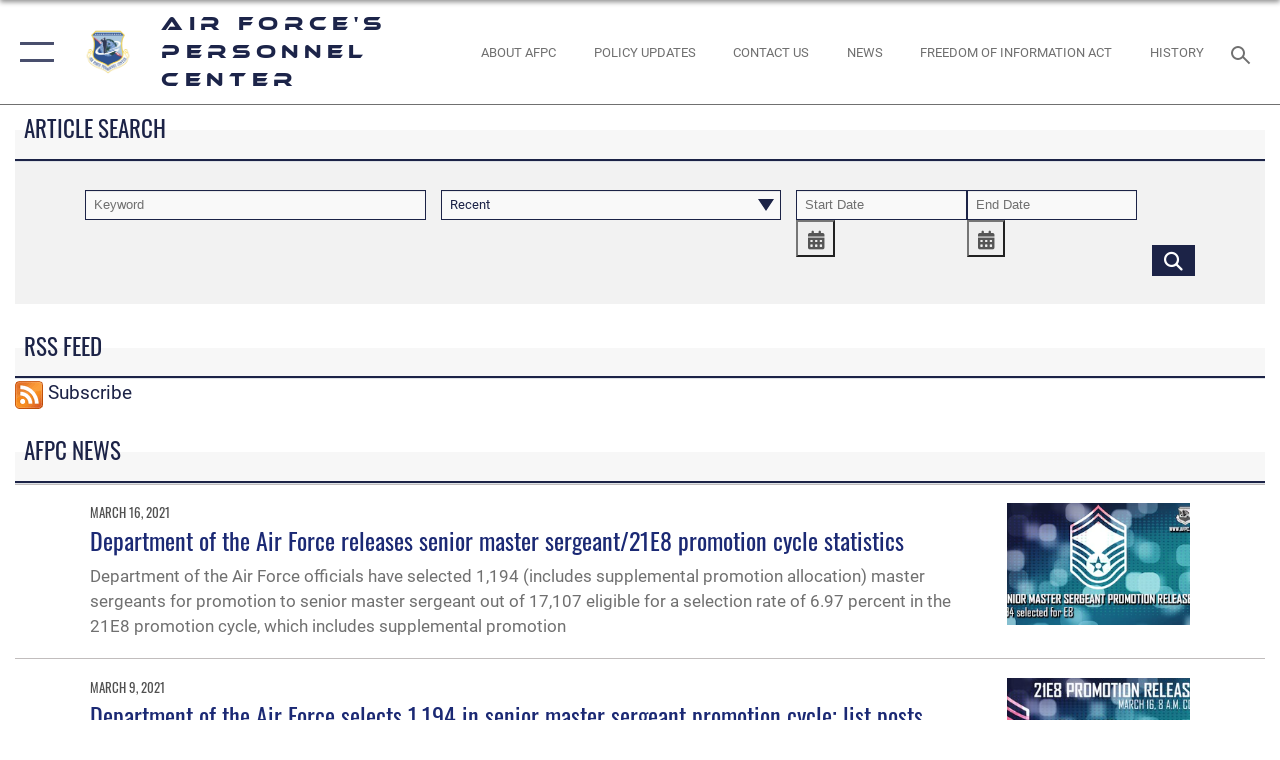

--- FILE ---
content_type: text/html; charset=utf-8
request_url: https://www.afpc.af.mil/News/Tag/48330/?smsgt=www.airforcesmallbiz.af.mil
body_size: 19189
content:
<!DOCTYPE html>
<html  lang="en-US">
<head id="Head"><meta content="text/html; charset=UTF-8" http-equiv="Content-Type" />
<meta name="REVISIT-AFTER" content="1 DAYS" />
<meta name="RATING" content="GENERAL" />
<meta name="RESOURCE-TYPE" content="DOCUMENT" />
<meta content="text/javascript" http-equiv="Content-Script-Type" />
<meta content="text/css" http-equiv="Content-Style-Type" />
<title>
	News - Tag SMSgt
</title><meta id="MetaDescription" name="description" content="News, features and commentaries pertaining to the Air Force Personnel Center. " /><meta id="MetaKeywords" name="keywords" content="Air Force Personnel Center, AFPC, news, features, commentaries" /><meta id="MetaRobots" name="robots" content="INDEX, FOLLOW" /><link href="/Resources/Shared/stylesheets/dnndefault/7.0.0/default.css?cdv=2445" type="text/css" rel="stylesheet"/><link href="/DesktopModules/ArticleCSDashboard/module.css?cdv=2445" type="text/css" rel="stylesheet"/><link href="/DesktopModules/ArticleCS/module.css?cdv=2445" type="text/css" rel="stylesheet"/><link href="/Desktopmodules/SharedLibrary/Plugins/SocialIcons/css/fa-social-icons.css?cdv=2445" type="text/css" rel="stylesheet"/><link href="/Desktopmodules/SharedLibrary/Plugins/Skin/SkipNav/css/skipnav.css?cdv=2445" type="text/css" rel="stylesheet"/><link href="/desktopmodules/ArticleCS/styles/AirForce3/style.css?cdv=2445" type="text/css" rel="stylesheet"/><link href="/Desktopmodules/SharedLibrary/Plugins/ColorBox/colorbox.css?cdv=2445" type="text/css" rel="stylesheet"/><link href="/Desktopmodules/SharedLibrary/Plugins/jquery-ui-css/jquery-ui.css?cdv=2445" type="text/css" rel="stylesheet"/><link href="/Desktopmodules/SharedLibrary/Plugins/bootstrap4/css/bootstrap.min.css?cdv=2445" type="text/css" rel="stylesheet"/><link href="/Desktopmodules/SharedLibrary/ValidatedPlugins/font-awesome6/css/all.min.css?cdv=2445" type="text/css" rel="stylesheet"/><link href="/Desktopmodules/SharedLibrary/ValidatedPlugins/font-awesome6/css/v4-shims.min.css?cdv=2445" type="text/css" rel="stylesheet"/><link href="/Desktopmodules/SharedLibrary/ValidatedPlugins/Chosen/chosen.min.css?cdv=2445" type="text/css" rel="stylesheet"/><link href="/portals/_default/skins/AirForce3/Assets/css/theme.css?cdv=2445" type="text/css" rel="stylesheet"/><script src="/Resources/libraries/jQuery/03_07_01/jquery.js?cdv=2445" type="text/javascript"></script><script src="/Resources/libraries/jQuery-Migrate/03_04_01/jquery-migrate.js?cdv=2445" type="text/javascript"></script><script src="/Resources/libraries/jQuery-UI/01_13_03/jquery-ui.min.js?cdv=2445" type="text/javascript"></script><link rel='icon' href='/Portals/70/Shield Icon.ico?ver=UUpap3ywkJiJiPn3gwWZXg%3d%3d' type='image/x-icon' /><meta name='host' content='DMA Public Web' /><meta name='contact' content='dma.WebSD@mail.mil' /><script  src="/Desktopmodules/SharedLibrary/Plugins/GoogleAnalytics/Universal-Federated-Analytics-8.7.js?agency=G-4SCT0LLWDC&subagency=USAF&sitetopic=dma.web&dclink=true"  id="_fed_an_ua_tag" ></script><meta name="viewport" content="width=device-width,initial-scale=1" /></head>
<body id="Body">

    <form method="post" action="/News/Tag/48330/?smsgt=www.airforcesmallbiz.af.mil" id="Form" enctype="multipart/form-data">
<div class="aspNetHidden">
<input type="hidden" name="__EVENTTARGET" id="__EVENTTARGET" value="" />
<input type="hidden" name="__EVENTARGUMENT" id="__EVENTARGUMENT" value="" />
<input type="hidden" name="__VIEWSTATE" id="__VIEWSTATE" value="4svD9qj5ObPaL2G6svmcUUpVTPJt5LPx6uLj/AByGNeExOqFuOccTNt0Cj0fxuRBR5KRiq6nW1EMqrr0GyhtmAE3d+5SM/MH2Ark5wxzYt88TBAUkNPxU3YbZmZ+p+PBoPE3eIIaqcG4O0+b3EnUCdOl6JkzxS7JrFRyodn5zONJXmUpenuQH1e8xYUoZyABYpimXl8oDbU61u7B2Fx/r2UdKGjjeoD/P/RuR+7XaajHlVsi5Vh5w0Xpw09wLe10N7yKQGGGo+pnsPe/uU8raTodB+A3eXLPNE6xm+zo/w5kv3la6BE1RX45fbmLqSZyDxBmo5Lsj2GJL4NpSSK58tREXaP1sOZXRw8qDxJFCdtzdzK7K/NNJM2lpI8XiqG3zmXUABq1Cv74sEIb63enpJOSUI9f5sUEBJxak76EfGxvOViANAUTyeYsDsOZNSQVFIfjP+ghlUvLAiTzVN4uPketan8EyEy5DtaMAIrhqcr+IXH8zh05PfI80WgMN/J4txdcfyfpDI+yBw8Vnb+e/eac/wENlCd0f/42ooryYtg+Q6meh2ikcSYgt7Vsr0fRuwumtL9a9jl/[base64]/VorwGnGMGwKz7Q7ANaUYKZCagzOVajTgzwcKgg9IuexBc7HDmipAzYnJoACwaQD7CFvlaQkPCKGb64Gdg+wX9lmECKgF2LrWgDnTt35RM5xOXudrH8KEMPjMPrI8K2suneNOfHO80S8gOj8aXX93mFr9Qrt2X43z40/gMhlNzUsfaDMtFxIRl5EDHvf9gVTFXl35bkHy2xcJJaPuDcsrDhmvDc6mdqCrEB59CXmgwC6vq9lRscVcZ027ul4R8D2L5JcdSHYotOTYFy1+HTY4F6/lpA7INBji65pcD3DnLji7EogbFISQSaCHmPib+V101wDiqSoZfsNtiiD89GUbsZjQzmMG1zG0v6YeerbQ/EvpZ+GzVApyWkRrbWp0AhVTOfYGwxlFTySsUjVpUqq4/nRGZn2zxdu7QMyp/UK0qKzb1gXlwUnYwdEg984cQqYssd7LGsFUxLXTiU6a1oFvQOFLZDYyjXIDZm+pTB55knxM/SsM23lxxt/1+g7Lw6nKzbtr6mT+rlGXGFEsrMG4HQHCpZm3ZvdYI2IdqGw3q8JQqKW+xCdmxf40Zq+DDHefJeipcghf90QQxfbh+FZm79yecfIDYLCXKcEoUjuip+F+XpjFYJ+Y6tvy849D+G/G4IU2eCk5f/59THTG1RTrKjd1iYyL8Z8b6bDQhjwLpaQRZCepUJRtrjmWEcVM4EO+6sFYoEwUg54Lkk2ALVCtwOm4j2Mt6uT+p7uVQcjokBIYzWc/[base64]/pImvPdEO76L+rSpHZWGubRa02NCxDAWRpjuAWbx4Apqtag4OBXMsVHQrX7JRsBBY/d4bNTMhgm9Llqzjvs5NlTh+KHiVI8/jjWENYrFmKj1n9I7MENIThikrIvA+hhYmJgZsaZimqhz7O8UF5RkXzwccWKrP6Hv9HGIpH2URsjWjRYVG4uIdzhu8eZUdwsNXMhWi7QMX/OUY5EX43ie24iupBhm3KXDvVeYV4YScVzqRDVNXKN8wAhtF2fMA1cE5kJLaOGpq7E01zJ+uv9GXa6HRRQ0hcruytUldLW/ka3l7gDWkkaCIKjjaL0r72Q0Yh6WCtQ+tVJP5gs3DgOgIbqraCGJdDWQSBv4tYuSt7xahVPzkDdPxkE2CdH2s3QtKH/a3ff31wJI//aXqjVgqevumr8y7C6Kg22d2hwOFUUrLWMxrdQck5t1CgkU/C7R43hlvjVWD2tbAI4i1yeuTqFwf6N4B/ZEfY8BRV7s8avjZFCJGu9UoFx1F6XM3alz/16Wjp7xjmP2watvDmy7sy3B7Ri5yMHON1UTVAIFC8FIhlduiAMy+sVzmJwq9X1xszS+uFBBp4ySnYsdJ/FzUN8kTMxZNMcVGXvKq6DQB7eQiyD4OitfOPeReg7NUWxbSipnAB++G5As5pkZzNow84JJixMpFmjD/xRbbaIgp5LGYdLm6OGlHBN5aetVpSapo5ODSURrEho77DrnJdxZj2c5QV+ki71XvvqnYfYhfW5pYMVjXrtC6TAz+rOPM2Rc9llcsBcO/z4XrkHtqdmfH5gr/pt1qO5ZkVzFjk+bLB9QqR8K2qH573VBF0GVshFq0DRDhVdzlwxMkspZP+rYE/uU9G9dZnU0vA7Qfe4Qn26quKU+9iwqcRed8oW+xYuBPhNnFSwICiyDt570dztgxvVdUGXPwCD4lXAgUi59euav5I/KeZeEDhOHtfJZzvKqhqS0rc3p+bLX3Taxh2MZzLQbkOiACJrl+83LYEryFdChWfSGJuS9y8jpj+LgmdxYvuk1ramR9Hu5DBwP/7LDTIIPYQ/9jp6P1Nm6JK408hxyxLRkrJrctw3FrZ6SC8n4duUTYgtXnb1iOzC+OCOga5Pva8f0GQaC/cPSEB5t6H4jKgJwn8Jg2hNrQ/KbZy9VuSZdiL6wFzlONh/TNImNFivo1sbfstAEDt6LftG4h4/VpBFEBJTkaSYYJtG3AyuhuDjMsp9eBVkpU+6lBf/uQ1R+gU2YBtCA7wTW/rviM5DckdMAhq+OOri8IAUoKDcHSwTQ+K56Q8kBIVVACG2DJE3T58sohBehDU9MXest0zwwBXseb4enm8E//[base64]/Nnpvjr1ZJ8elfXCiSslZxOsCf7yO9GSXFnNryqaSbkTDZKmOXIGX+OrmAPXUdg2VVhO5s6CV4aFQE+M1MAHQK83YdQmKtZO2KmgSo9Ilx7Ip68+hQNjp6xWdZb+uSoqUkcU9oXPrnXF6kNoID3sFYgvLdnIQqI15+dusyKT4qRaJ6//ZMJ4O/jZHYL/5zKoXuEGvhr0bu7D5tInqQWuNfFng89j1u8yZdmtv37SUK4QPJOZHbNxDHIP9gOHri2w72bWE07vesZgEVzzm8OpLHKs5RCouyVylF9aWtTL1C23rU3xRWWuTbXGP5CZAN3E5ilS4fFgtXjGUlDdffmVCF3t/[base64]/rmqyuzZtkgdoU5kp35aEPtDHYRwmQUGLtFixToVXdxvjLg7it8fiNzZHq+WrfDrwrhuwamL0DRc3fknpNq9NBHYlkd+c6jrSc6ewVuRtb8Mf5KkFjpdBWB7poMJ4Accmh8E0+/kgT8u9EJQ88P/d0wyXUjIYrYtSqvnJd7j+AbvgY8aZwu2kHRxuG+/FDp7ct2OLVy9o481Ol75We7UQdPpc/pAhSuLibaVAtcc9wfRUtuFHm9RmlzpiKirQjOPgJQ2E9KgJDQlmOWI1OOJVupehJWg6DGAlxx2fSc3Qa3MEIb4bSk5vbASr5x0//R3Rnv2tuLldiH4Q9aXzPT84LaVWsZm6+MTU6GnXyfbF61im2Cwkx7Q19bfYqE3vWnD96IIB3wNsdT+58IzvZ5kMGNc3aNQjxZZvD2be3lZgR8Xv5lK5lbLRzy6g2kNCEL+f11L1Ve18IOOGayg4NIelUWqTL+doks5cAylrRh55zwZuGtHGTXG4vdwcv42oQZ4DrH/g0PHIFVDG/SThBD8IkxE8kBW1nT+HwxUP9UtUMq4JIzeYPG9/aB9MxMZp9qV2Xpby534q9wqklHuKngoCoISnVEkZzhpfkDLJ5h/eDeaops1MeXNUrCbyAALqn5z9IB5f0lOKW6EdR1h4danZQXXZNA9qu7ePijmOwx7pah0WuVTMtVSqn6Nx45vRV7zE+Kyoh7xi2J9fdNQ18ZVFPIo8k5FvlYa+nqrnvyI0ZkM7Vl2BXGPYhmn+IfqUcA//koM0en46S5hVHgzhZAV4714dGG3p4/OR+JzxMosN+ztzjFZYoLGafAtlwGlYt3f1RqZ9X9reJbzkrwBxasdQ8q4yr7ci1MLyxIlZOsZYg3dKqlug3Z6uXZc56rNATYl0/kA4zKcl9+AIHVW9PAniB4TA4HYA5NGteZwZW8ERhhmmnT4CAZ6VfPKx3qDh1HOU6ZHQ7hdDabETzANEeSFM0ZEpTdLnFyEbv7QLI98/cDvDhUzRs811mlIkvmqmdn29T1fGY8GvRA+FXjcyaCWCA+RcTEnZ4WpNCT/KZsd9mIPHIkdgv9UYztHFCeKvybF76bvgRBModseGwwem0JBo6OiKhV3ZxPs2dpJbmgSXlqUtWOUXt4AELuOmPIrOHvaX7rWSYynbvxN+9cxnpS6m3pEpjUPv4DK46rpKgYlQCtmMeSkJkIjxPqYRUBnonvm4S04dJzny3piy+OB0t2/1fi+UIEk8AJWcLUFev577VfDhn40ptMdsgiuKT86eHU74VhgX6+Kfv1ZgIzHQvV/WUiDGk78Hz3CmNAVLiPnrYxmshhxWJLxzUG7k6eznQM2luvKarkAgeEr+6nF7jYKIMdlQwyLVvlHFSr5Mc5vt/nBD+keG04XSXfL2A9bePfnsAh1v59XuX1D3dCaukOmbaEGyDrJryMjKtGO9AmTXEwXGV0WkYTX3A5ceD2fLG4MlMmdXtKcVrXcntAw4SwDqHz3jYq6vpmEInF0A2+PAydab+66uLj3jo1sDGb69hv6UPg+0KUJ5kAG9qbYf/ObJoOZDEuvsrsz8+F9DGOXHK2H7Sive/IR+HDyjDkySpd6q2cuXxyZfKxK9lHEQtkO6UlP42JtxwGY8ZXI7B8jNcsriAp7cFyb9qftyuO+6f5NLFmLxbUYaFqmtmRyYLR/zCR38OkGaJ9XiZfZDA9LFTMAdglEZ3fGb4u5MDFg0QMVBwevgAMlFu3G13TlBrBnOHCrkwTYI/N/VtVGR0GagNj2we7vBzZ3LfaY0syfOTFiWG6WGQ61aGN9r0thgQ3PaftkkbHy5AxXJQgArT9Z73PALcnvIqN/hgIrEQ998aMz9DMDrsip0UMR73oTZURY5NqFI2MM9ucV5yhStDjRg==" />
</div>

<script type="text/javascript">
//<![CDATA[
var theForm = document.forms['Form'];
if (!theForm) {
    theForm = document.Form;
}
function __doPostBack(eventTarget, eventArgument) {
    if (!theForm.onsubmit || (theForm.onsubmit() != false)) {
        theForm.__EVENTTARGET.value = eventTarget;
        theForm.__EVENTARGUMENT.value = eventArgument;
        theForm.submit();
    }
}
//]]>
</script>


<script src="/WebResource.axd?d=pynGkmcFUV3Yv-3f2nr9xy0Kf6C_zZnc9LGfZMM3iT4nqVs6bWcUamjTUtM1&amp;t=638901627720898773" type="text/javascript"></script>


<script src="/ScriptResource.axd?d=NJmAwtEo3IpQvsjSkuQUuIqMspjI2fWDpWH3-CBlVemQ0vAoBChpuVZw0gj2044CMiBllJZEWsefTRtglhmrbpRUam1112h7KfeQnmWQ-MTPHnYAYKgX3qQxNVIhYQWTOgPlXw2&amp;t=32e5dfca" type="text/javascript"></script>
<script src="/ScriptResource.axd?d=dwY9oWetJoKJpG3WOIgNzeRnuMQFr2URwQwKo8c8VB11Ho4DclWIhp-MA73UFDl1EyzFlsqcNfh9b1MMiCRZ3tWUMYJhhBd83kEjdI0fA6QVRWOGYf41Mnh-kc8Qc9Ih4nwsFAICujytX66x0&amp;t=32e5dfca" type="text/javascript"></script>
<div class="aspNetHidden">

	<input type="hidden" name="__VIEWSTATEGENERATOR" id="__VIEWSTATEGENERATOR" value="CA0B0334" />
	<input type="hidden" name="__VIEWSTATEENCRYPTED" id="__VIEWSTATEENCRYPTED" value="" />
	<input type="hidden" name="__EVENTVALIDATION" id="__EVENTVALIDATION" value="hvaysX++lHfCvcl7bAFfRGIoVGBVzpxmBEwGrTrDC5lK5/tvTIczNGIwSfjcKs3j+6aI/0Heaf59Y5IVJ3VHhgFDHKp6FH9fxsQt8xKW4wIwj/XJg48Jmgr7aSxh11U1u+i4QZ1KJG3zxpsZXgponj+T/sroHazMjkWWbcgBgLckGvtFoT2J1a5E9obLQ5BWELSm8hx1Xs9+eWsWYpSqUk9z6uptmpHeLbIBhrjaz81gQofP1ZH1vmnAmROao7e2LQBM9ImMbEaiTQ9SuBeMwe473qc=" />
</div><script src="/js/dnn.js?cdv=2445" type="text/javascript"></script><script src="/js/dnn.modalpopup.js?cdv=2445" type="text/javascript"></script><script src="/js/dnncore.js?cdv=2445" type="text/javascript"></script><script src="/Desktopmodules/SharedLibrary/Plugins/Mobile-Detect/mobile-detect.min.js?cdv=2445" type="text/javascript"></script><script src="/DesktopModules/ArticleCS/Resources/ArticleCS/js/ArticleCS.js?cdv=2445" type="text/javascript"></script><script src="/Desktopmodules/SharedLibrary/Plugins/ColorBox/jquery.colorbox.js?cdv=2445" type="text/javascript"></script><script src="/DesktopModules/ArticleCS/Resources/ArticleCS/js/DatePicker.js?cdv=2445" type="text/javascript"></script><script src="/Desktopmodules/SharedLibrary/ValidatedPlugins/moment/moment.js?cdv=2445" type="text/javascript"></script><script src="/js/dnn.servicesframework.js?cdv=2445" type="text/javascript"></script><script src="/Desktopmodules/SharedLibrary/Plugins/Skin/js/common.js?cdv=2445" type="text/javascript"></script><script src="/Desktopmodules/SharedLibrary/ValidatedPlugins/moment-timezone/builds/moment-timezone-with-data.js?cdv=2445" type="text/javascript"></script><script src="/Desktopmodules/SharedLibrary/Plugins/image-set-polyfill/image-set-polyfill.js?cdv=2445" type="text/javascript"></script><script src="/Desktopmodules/SharedLibrary/ValidatedPlugins/Chosen/chosen.jquery.min.js?cdv=2445" type="text/javascript"></script><script src="/Desktopmodules/SharedLibrary/Helpers/chosen-fix.js?cdv=2445" type="text/javascript"></script>
<script type="text/javascript">
//<![CDATA[
Sys.WebForms.PageRequestManager._initialize('ScriptManager', 'Form', ['tdnn$ctr49153$Article$desktopmodules_articlecs_article_ascx$UpdatePanel1','dnn_ctr49153_Article_desktopmodules_articlecs_article_ascx_UpdatePanel1'], [], [], 90, '');
//]]>
</script>

        
        
        

<script type="text/javascript">
$('#personaBar-iframe').load(function() {$('#personaBar-iframe').contents().find("head").append($("<style type='text/css'>.personabar .personabarLogo {}</style>")); });
</script>

<script type="text/javascript">

jQuery(document).ready(function() {
initializeSkin();
});

</script>

<script type="text/javascript">
var skinvars = {"SiteName":"Air Force\u0027s Personnel Center","SiteShortName":"Air Force Personnel Center","SiteSubTitle":"","aid":"AFPW_AFPC","IsSecureConnection":true,"IsBackEnd":false,"DisableShrink":false,"IsAuthenticated":false,"SearchDomain":"search.usa.gov","SiteUrl":"https://www.afpc.af.mil/","LastLogin":null,"IsLastLoginFail":false,"IncludePiwik":false,"PiwikSiteID":-1,"SocialLinks":{"Facebook":{"Url":"https://www.facebook.com/AirForcePersonnelCenter","Window":"_blank","Relationship":"noopener"},"Twitter":{"Url":"","Window":"","Relationship":null},"YouTube":{"Url":"","Window":"","Relationship":null},"Flickr":{"Url":"","Window":"","Relationship":null},"Pintrest":{"Url":"","Window":"","Relationship":null},"Instagram":{"Url":"","Window":"","Relationship":null},"Blog":{"Url":"","Window":"","Relationship":null},"RSS":{"Url":"https://www.afpc.af.mil/DesktopModules/ArticleCS/RSS.ashx?ContentType=1\u0026Site=173\u0026isdashboardselected=0\u0026max=10","Window":"_blank","Relationship":"noopener"},"Podcast":{"Url":"","Window":"","Relationship":null},"Email":{"Url":"","Window":"","Relationship":null},"LinkedIn":{"Url":"","Window":"","Relationship":null},"Snapchat":{"Url":"","Window":"","Relationship":null}},"SiteLinks":null,"LogoffTimeout":3300000,"SiteAltLogoText":""};
</script>
<script type="application/ld+json">{"@context":"http://schema.org","@type":"Organization","logo":"https://www.afpc.af.mil/LinkClick.aspx?fileticket=A1f6E4LBiok%3d&portalid=70","name":"Air Force's Personnel Center","url":"https://www.afpc.af.mil/","sameAs":["https://www.facebook.com/AirForcePersonnelCenter"]}</script>

<div id="app" class="layout-main no-banner ">
    

<div id="skip-link-holder"><a id="skip-link" aria-label="Press enter to skip to main content" href="#skip-target">Skip to main content (Press Enter).</a></div>

<header id="header-main">
    <div id="header-main-inner">
        <nav id="nav-main" aria-label="Main navigation">
            <div type="button" class="nav-main-toggle" tabindex="0" role="button" aria-label="Open Main Navigation"> 
		        <span class="nav-main-toggle-label">
				    <span class="nav-main-toggle-item nav-main-toggle-item-top">
					    <span class="nav-main-toggle-item-inner nav-main-toggle-item-inner-top"></span>
				    </span>
				    <span class="nav-main-toggle-item nav-main-toggle-item-bottom">
					    <span class="nav-main-toggle-item-inner nav-main-toggle-item-inner-bottom"></span>
				    </span>
			    </span>
		    </div>
            
            <div id="nav-main-inner">
                <div id="nav-main-header">
                    <div type="button" class="nav-main-toggle" tabindex="0" role="button" aria-label="Close Main Navigation"> 
		                <span class="nav-main-toggle-label">
				            <span class="nav-main-toggle-item nav-main-toggle-item-top">
					            <span class="nav-main-toggle-item-inner nav-main-toggle-item-inner-top"></span>
				            </span>
				            <span class="nav-main-toggle-item nav-main-toggle-item-bottom">
					            <span class="nav-main-toggle-item-inner nav-main-toggle-item-inner-bottom"></span>
				            </span>
			            </span>
		            </div>
                    <svg class="svg-logo" width="80" height="70" xmlns="http://www.w3.org/2000/svg" viewBox="0 0 80 70">
                        <g>
                            <title>U.S. Air Force Logo</title>
                            <g transform="matrix(0.30864200474303516,0,0,0.30864200474303516,96.66049876374962,86.23049787780087) ">
                                <polygon points="-216.59274005889893,-115.45912504196167 -239.41073322296143,-98.88313627243042 -211.62673664093018,-78.69417142868042 -202.91378498077393,-105.51613187789917 " class="fill"/>
                                <polygon points="-207.52175617218018,-75.70814847946167 -184.70473957061768,-59.13417387008667 -161.90072345733643,-75.70814847946167 -184.70473957061768,-92.29115629196167 " class="fill"/>
                                <polygon points="-195.99575519561768,-126.93117094039917 -279.6467409133911,-187.7141375541687 -260.1197633743286,-147.0781512260437 -232.37673664093018,-126.93117094039917 " class="fill"/>
                                <polygon points="-187.24075031280518,-153.7301287651062 -304.11372089385986,-238.64913511276245 -284.5887575149536,-198.0051531791687 -194.19973468780518,-132.33217191696167 " class="fill"/>
                                <polygon points="-287.54475116729736,-271.9891619682312 -301.3247194290161,-243.31515073776245 -258.9787721633911,-212.55013608932495 " class="fill"/>
                                <polygon points="-166.50472736358643,-105.51613187789917 -157.78475666046143,-78.69417142868042 -130.01070880889893,-98.88313627243042 -152.83077716827393,-115.45912504196167 " class="fill"/>
                                <polygon points="-137.04073810577393,-126.93117094039917 -109.2976884841919,-147.0781512260437 -89.7787675857544,-187.7141375541687 -173.42074298858643,-126.93117094039917 " class="fill"/>
                                <polygon points="-182.17178058624268,-153.7301287651062 -175.22274494171143,-132.33217191696167 -84.8327226638794,-198.0051531791687 -65.3028154373169,-238.64913511276245 " class="fill"/>
                                <polygon points="-81.8727617263794,-271.9891619682312 -110.4467363357544,-212.55013608932495 -68.0937089920044,-243.31515073776245 " class="fill"/>
                                <path d="m-197.38074,-111.46014c0,-6.997 5.676,-12.677 12.682,-12.677c6.99,0 12.677,5.68 12.677,12.677c0,7.005 -5.687,12.68 -12.677,12.68c-7.006,-0.001 -12.682,-5.675 -12.682,-12.68z" class="fill"/>
                            </g>
                        </g>
                    </svg>
                </div>
                <div id="nav-main-search">
                    <div id="dnn_Header_MobileSearch" class="search-input-wrap">
	
                        <input id="search-input" aria-label="Search" type="search" autocomplete="off" name="header-search" placeholder="SEARCH" value="">
                    
</div>
                </div>
                <div id="nav-main-menu">
                    <ul id="nav-main-menu-top-ul">
	
    <li class="parent ">
    
        <a href="https://www.afpc.af.mil/" target="" aria-expanded="false">Home</a>
    
        <ul>
        
    <li class="">
    
        <a href="https://www.afpc.af.mil/Support/Worldwide-Locator/" target="" >Worldwide Locator</a>
    
    </li>

        </ul>
    
    </li>

    <li class="">
    
        <a href="https://www.afpc.af.mil/The-Air-Forces-Personnel-Center/" target="" >The Air Force&#39;s Personnel Center</a>
    
    </li>

    <li class="parent ">
    
        <a href="https://www.afpc.af.mil/Career-Management/" target="" aria-expanded="false">Career Management</a>
    
        <ul>
        
    <li class="">
    
        <a href="https://www.afpc.af.mil/Career-Management/Acronyms/" target="" >Acronyms</a>
    
    </li>

    <li class="">
    
        <a href="https://www.afpc.af.mil/Assignment/" target="" >Assignment</a>
    
    </li>

    <li class="">
    
        <a href="https://www.afpc.af.mil/Career-Management/Awards/" target="" >Awards</a>
    
    </li>

    <li class="">
    
        <a href="https://www.myairforcebenefits.us.af.mil/" target="" >Benefits</a>
    
    </li>

    <li class="">
    
        <a href="https://www.afpc.af.mil/Career-Management/Decorations-and-Ribbons/" target="" >Decorations and Ribbons</a>
    
    </li>

    <li class="">
    
        <a href="https://www.afpc.af.mil/Career-Management/Dress-and-Appearance/" target="" >Dress and Appearance</a>
    
    </li>

    <li class="">
    
        <a href="https://www.afpc.af.mil/Career-Management/Fitness-Program/" target="" >Fitness Program</a>
    
    </li>

    <li class="">
    
        <a href="https://www.afpc.af.mil/Career-Management/ID-Card-Entitlements/" target="" >ID Card Entitlements</a>
    
    </li>

    <li class="">
    
        <a href="https://www.afpc.af.mil/Career-Management/IST/" target="" >Interservice Transfer</a>
    
    </li>

    <li class="">
    
        <a href="https://www.afpc.af.mil/Career-Management/Military-Tuition-Assistance-Program/" target="" >Military Tuition Assistance Program</a>
    
    </li>

    <li class="">
    
        <a href="https://www.afpc.af.mil/Career-Management/Military-Personnel-Records/" target="" >Military Personnel Records</a>
    
    </li>

    <li class="parent ">
    
        <a href="https://www.afpc.af.mil/Promotion/" target="" aria-expanded="false">Promotion</a>
    
        <ul>
        
    <li class="">
    
        <a href="https://www.afpc.af.mil/Promotion/Enlisted-Promotions/" target="" >Enlisted Promotions</a>
    
    </li>

    <li class="">
    
        <a href="https://www.afpc.af.mil/Promotion/Officer-Promotions/" target="" >Officer Promotions</a>
    
    </li>

        </ul>
    
    </li>

    <li class="">
    
        <a href="https://www.afpc.af.mil/Career-Management/Post-9-11-GI-Bill/" target="" >Post-9/11 GI Bill</a>
    
    </li>

    <li class="">
    
        <a href="https://www.afpc.af.mil/Retention/" target="" >Retention</a>
    
    </li>

    <li class="">
    
        <a href="https://www.afpc.af.mil/Retirement/" target="" >Retirement</a>
    
    </li>

    <li class="">
    
        <a href="https://www.afpc.af.mil/Career-Management/AFSPECWAR-Retraining/" target="" >AFSPECWAR Retraining</a>
    
    </li>

        </ul>
    
    </li>

    <li class="parent ">
    
        <a href="https://www.afpc.af.mil/Civilian-Career-Management/" target="" aria-expanded="false">Civilian Career Management</a>
    
        <ul>
        
    <li class="">
    
        <a href="https://www.afpc.af.mil/Civilian-Career-Management/Civilian-Career-Broadening/" target="" >Civilian Career Broadening</a>
    
    </li>

    <li class="">
    
        <a href="https://www.afpc.af.mil/Civilian-Career-Management/Civilian-Development/" target="" >Civilian Development</a>
    
    </li>

    <li class="">
    
        <a href="https://www.afpc.af.mil/Civilian-Career-Management/Civ-Special-Retirements/" target="" >Civ Special Retirements</a>
    
    </li>

    <li class="">
    
        <a href="https://www.afpc.af.mil/Civilian-Career-Management/Civilian-PCS/" target="" >Civilian PCS</a>
    
    </li>

        </ul>
    
    </li>

    <li class="parent ">
    
        <a href="https://www.afpc.af.mil/Military-and-Family/" target="" aria-expanded="false">Military and Family</a>
    
        <ul>
        
    <li class="">
    
        <a href="https://www.afpc.af.mil/Military-and-Family/Air-Force-Families-Forever/" target="" >Air Force Families Forever</a>
    
    </li>

    <li class="">
    
        <a href="https://www.afpc.af.mil/Military-and-Family/Crisis-Support/" target="" >Crisis Support</a>
    
    </li>

    <li class="">
    
        <a href="https://www.afpc.af.mil/Military-and-Family/Command-Spouse-Toolkit/" target="" >Command Spouse Toolkit</a>
    
    </li>

    <li class="">
    
        <a href="https://www.afpc.af.mil/Military-and-Family/Commanders-Key-Support-Program/" target="" >Commander&#39;s Key Support Program</a>
    
    </li>

    <li class="">
    
        <a href="https://www.afpc.af.mil/Military-and-Family/Deployment-Support/" target="" >Deployment Support</a>
    
    </li>

    <li class="">
    
        <a href="https://www.afpc.af.mil/Military-and-Family/Employment-Resources/" target="" >Employment Resources</a>
    
    </li>

    <li class="">
    
        <a href="https://www.afpc.af.mil/Military-and-Family/Financial-Readiness/" target="" >Financial Readiness</a>
    
    </li>

    <li class="">
    
        <a href="https://www.afpc.af.mil/Military-and-Family/Relocation-Assistance/" target="" >Relocation Assistance</a>
    
    </li>

    <li class="">
    
        <a href="https://www.afpc.af.mil/Military-and-Family/Personal-and-Work-Life/" target="" >Personal and Work Life</a>
    
    </li>

    <li class="">
    
        <a href="https://www.afpc.af.mil/Military-and-Family/Transition-Assistance-Program/" target="" >Transition Assistance Program</a>
    
    </li>

    <li class="">
    
        <a href="https://www.afpc.af.mil/Military-and-Family/Voting/" target="" >Voting</a>
    
    </li>

        </ul>
    
    </li>

    <li class="parent ">
    
        <a href="https://www.afpc.af.mil/Retirees/" target="" aria-expanded="false">Retirees</a>
    
        <ul>
        
    <li class="">
    
        <a href="https://www.afpc.af.mil/Retirees/DAF-Retiree-Resources/" target="" >DAF Retiree Resources</a>
    
    </li>

    <li class="">
    
        <a href="https://www.afpc.af.mil/Retirees/Foreign-Government-Employment/" target="" >Foreign Government Employment</a>
    
    </li>

    <li class="">
    
        <a href="https://www.afpc.af.mil/Retirees/Return-to-Active-Duty/" target="" >Return to Active Duty</a>
    
    </li>

        </ul>
    
    </li>

    <li class="parent ">
    
        <a href="https://www.afpc.af.mil/Casualty-Matters/" target="" aria-expanded="false">Casualty Matters</a>
    
        <ul>
        
    <li class="">
    
        <a href="https://www.afpc.af.mil/Casualty-Matters/Casualty-Operations/" target="" >Casualty Operations</a>
    
    </li>

    <li class="">
    
        <a href="https://www.afpc.af.mil/Casualty-Matters/Missing-Persons-Branch/" target="" >Missing Persons Branch</a>
    
    </li>

    <li class="">
    
        <a href="https://www.afpc.af.mil/Casualty-Matters/Servicemembers-Group-Life-Insurance/" target="" >Servicemembers’ Group Life Insurance</a>
    
    </li>

        </ul>
    
    </li>

    <li class="parent ">
    
        <a href="https://www.afpc.af.mil/Exceptional-Family-Member-Program/" target="" aria-expanded="false">Exceptional Family Member Program</a>
    
        <ul>
        
    <li class="">
    
        <a href="https://www.afpc.af.mil/Exceptional-Family-Member-Program/EFMP-Contact-Us/" target="" >EFMP - Contact Us</a>
    
    </li>

        </ul>
    
    </li>

    <li class="">
    
        <a href="https://www.afpc.af.mil/Fact-Sheets/" target="" >Fact Sheets</a>
    
    </li>

    <li class="active">
    
        <a href="https://www.afpc.af.mil/News/" target="" >News</a>
    
    </li>

    <li class="">
    
        <a href="https://www.afpc.af.mil/About/Freedom-of-Information-Act/" target="" >Freedom of Information Act</a>
    
    </li>

    <li class="">
    
        <a href="https://www.afpc.af.mil/Support/Contact-Us/" target="" >Contact Us</a>
    
    </li>

</ul>


                </div>
                <div id="nav-main-footer">
                    <ul class=""><li class=""><a href="https://www.facebook.com/AirForcePersonnelCenter" target="_blank" rel="noopener noreferrer" aria-label="Facebook icon opens in a new window" title="Facebook icon"><span class="social-icon fab fa-facebook-square social-link-392"></span></a></li></ul>
                </div>
            </div>
            <div id="nav-main-open-overlay"></div>
        </nav>

        <div id="logo-main">
            <a href="https://www.afpc.af.mil/">
             
                <img src="/LinkClick.aspx?fileticket=A1f6E4LBiok%3d&portalid=70" alt="Air Force's Personnel Center" title="Air Force's Personnel Center" /> 
               
                <span class="site-title">Air Force's Personnel Center</span>
                
            </a>
        </div>

        <nav id="nav-secondary" aria-label="Search navigation">
            <div id="nav-secondary-inner">
                <ul class=""><li class=""><a href="/The-Air-Forces-Personnel-Center/"><span class="text text-link-2890">ABOUT AFPC</span></a></li><li class=""><a href="https://www.af.mil/Policy-Updates/" target="_blank" rel="noopener noreferrer" aria-label="AF Policy Updates opens in a new window"><span class="text text-link-3065">POLICY UPDATES</span></a></li><li class=""><a href="/Support/Contact-Us/"><span class="text text-link-2887">CONTACT US</span></a></li><li class=""><a href="/News/"><span class="text text-link-2888">NEWS</span></a></li><li class=""><a href="/About/Freedom-of-Information-Act/"><span class="text text-link-2889">FREEDOM OF INFORMATION ACT</span></a></li><li class=""><a href="/History/"><span class="text text-link-2891">HISTORY</span></a></li></ul>
                <div id="dnn_Header_DesktopSearch">
	
                    <input type="checkbox" class="hidden-input" id="header-main-search-state" aria-label="Search" tabindex="-1" aria-hidden="true">
                    <div id="main-search-open-overlay"></div>
                    <div id="header-main-search">
                      <div class="search-input-wrap">
                        <input id="header-main-search-input" aria-label="Search" class="global-search" minlength="1" tabindex="-1" type="search" autocomplete="off" placeholder="Search topics, names, categories..." value="">
                        <label class="header-main-search-toggle-label" for="header-main-search-state" tabindex="0" aria-label="Search toggle"></label>
                      </div>
                    </div>
                
</div>
            </div>
        </nav>
    </div>

</header>
<div id="header-main-spacer"></div>

<p><a name="skip-target"></a></p>
    <!--/* //NOSONAR */--><div id="dnn_HeaderPaneTop"><div class="DnnModule DnnModule-DNN_HTML DnnModule-73173"><a name="73173"></a>

<div class="theme-container">
    <div id="dnn_ctr73173_ContentPane"><!-- Start_Module_73173 --><div id="dnn_ctr73173_ModuleContent" class="DNNModuleContent ModDNNHTMLC">
	<div id="dnn_ctr73173_HtmlModule_lblContent" class="Normal">
		<!-- Google tag (gtag.js) --><script async src="https://www.googletagmanager.com/gtag/js?id=G-4SCT0LLWDC"></script><script>
  window.dataLayer = window.dataLayer || [];
  function gtag(){dataLayer.push(arguments);}
  gtag('js', new Date());

  gtag('config', 'G-4SCT0LLWDC');
</script>
	</div>

</div><!-- End_Module_73173 --></div>
</div></div></div>
<div id="dnn_HeaderPaneMid" class="DNNEmptyPane"></div>
<div id="dnn_HeaderPaneBottom" class="DNNEmptyPane"></div>
    
    <main class="content ">
        <!--/* //NOSONAR */--><div id="dnn_ContentPane" class="DNNEmptyPane"></div>
<div class="container container-wide">
    <div class="row">
        <div id="dnn_CenterPaneWide_Top" class="col-md"><div class="DnnModule DnnModule-ArticleCSDashboard DnnModule-49154"><a name="49154"></a>

<div class="theme-container title-container">
    
    <h2 class="theme-container-header border-bottom no-pad">
        <span id="dnn_ctr49154_dnnTITLE_titleLabel" class="title">Article Search</span>



    </h2>
    <div id="dnn_ctr49154_ContentPane" class="theme-container-content"><!-- Start_Module_49154 --><div id="dnn_ctr49154_ModuleContent" class="DNNModuleContent ModArticleCSDashboardC">
	<div id="dnn_ctr49154_Dashboard_ph">
		
<div class="advanced-search">
    <div class="container">
        <div class="options d-flex flex-md-row">
            <div class='inner'>
                <div class="spinner3">
                    <div class="bounce1"></div>
                    <div class="bounce2"></div>
                    <div class="bounce3"></div>
                </div>
                
                <div class="cellinner">
                    <label for="dnn_ctr49154_Dashboard_keyword49154" class="d-none">Keyword</label>
                    <div class="field-outer keyword text-box">
			<input name="dnn$ctr49154$Dashboard$keyword49154" type="text" id="dnn_ctr49154_Dashboard_keyword49154" title="Keyword" aria-label="Keyword Control" placeholder="Keyword" />
		</div>
                </div>
                
                <div class="cellinner">
                    <label for="dnn_ctr49154_Dashboard_sort49154" class="d-none">Sort</label>
                    <div class="field-outer sort drop-list">
			<select name="dnn$ctr49154$Dashboard$sort49154" id="dnn_ctr49154_Dashboard_sort49154" title="Sort" aria-label="Sort Drop Down List">
				<option selected="selected" value="Recent">Recent</option>
				<option value="Oldest">Oldest</option>
				<option value="Title">Title A &gt; Z</option>
				<option value="TitleZ">Title Z &gt; A</option>

			</select>
		</div>
                </div>
                
                <div class="cellinner">
                    <label for="dnn_ctr49154_Dashboard_end-date49154" class="d-none">Date</label>
                    <div class="field-outer date date-picker startend-date-picker">
			<div class="datepicker-container"><input name="dnn$ctr49154$Dashboard$start-date49154" type="text" id="dnn_ctr49154_Dashboard_start-date49154" class=" af3-calendar " data-datepicker="true" autocomplete="off" aria-label="Date start text box" placeholder="Start Date" /><button id="dnn_ctr49154_Dashboard_datepicker-start" aria-label="Open Start Date Picker" type="button" class="date-picker-button start-date-picker button-flex"><i class="fa fa-calendar"></i> </button></div><div class="datepicker-container"><input name="dnn$ctr49154$Dashboard$end-date49154" type="text" id="dnn_ctr49154_Dashboard_end-date49154" class=" af3-calendar " data-datepicker="true" autocomplete="off" aria-label="End Date" placeholder="End Date" /><button id="dnn_ctr49154_Dashboard_datepicker-end" aria-label="Open End Date Picker" type="button" class="date-picker-button end-date-picker button-flex"><i class="fa fa-calendar"></i> </button></div>
		</div>
                </div>
                
            </div>
            <div class="search-container">
                <a class="fas fa-search search-button advanced-search-btn" aria-label="Click button to search" href="javascript:__doPostBack(&#39;dnn$ctr49154$Dashboard$ctl08&#39;,&#39;&#39;)"></a>
            </div>
        </div>
    </div>
    <link rel="stylesheet" type="text/css" href="/DesktopModules/ArticleCS/Styles/AirForce3/ChosenOverrides.css" />
</div>
<script>
    $('.keyword input').keydown(function (event) {
        var keypressed = event.keyCode || event.which;
        if (keypressed === 13 && $('.advanced-search-btn').length > 0) {
            $('.advanced-search-btn')[0].click();
            return false;
        }
    });
</script>


<script type="text/javascript">
    $(document).ready(function () {
        /*******************************************
        * JS for contianing every input after the
        * third into 'Advanced Options'
        *******************************************/

        // This is the array that will be wrapped into advanced options
        // It's acting as a queue (FIFO)
        var advancedOptions = $('.cellinner');

        var windowWidth = $(window).innerWidth();

        // This is to check if there's more than one input
        if (advancedOptions.length > 1) {
            $('.options').addClass('flex-column');
        }

        // Iterator
        var i = 0;
        var maxInputs = 3;

        if (windowWidth < 576) {
            maxInputs = 1;
        } else if (windowWidth < 768) {
            maxInputs = 2;
        } else {
            maxInputs = 3;
        }

        // This do while will filter out the first row of cells
        // The first row always needs at least one cell (hence the do while)
        do {
            // Filter out the first item in the array
            if (advancedOptions.length) {
                // Current element (Not a jQuery object :( )
                var current = advancedOptions.get(0);
                advancedOptions.splice(0, 1);
            } else {
                break;
            }
            // Iterate, if the current cell is tags add three to break the loop
            if ($(current).find('.tagit').length) {
                i += 3;
            } else {
                i++;
            }
            // If we already have our first 3, or if tagit is next to be shifted, break
        } while (i < maxInputs && !$(advancedOptions.get(0)).find('.tagit').length)

        if (advancedOptions.length) {
            // If there are advanced options
            var $advancedOptionsContainer = $("<div class='advanced-options' aria-hidden='true' style='display:none;'></div>", {});
            var $advancedOptionsLabel = $('<label class="show-advanced" for="advanced-check" role="button"><span>Show Advanced Options</span></label>', {});
            var $advancedCheck = $('<input type="checkbox" id="advanced-check">', {}).on('click', function () {
                if ($(this).is(":checked")) {
                    $('.advanced-options').slideDown(250, function () {
                        $('.advanced-options').attr('aria-hidden', 'false');
                        $('.advanced-options').css('display', 'flex');
                        $('.show-advanced span').html('Hide Advanced Options');
                    });
                } else {
                    $('.advanced-options').slideUp(250, function () {
                        $('.show-advanced span').html('Show Advanced Options');
                        $('.advanced-options').attr('aria-hidden', 'true');
                    });
                }
            });

            $(advancedOptions).wrapAll($advancedOptionsContainer);
            $('.options').after($advancedOptionsLabel);
            $('.show-advanced').before($advancedCheck);
        } else {
            // If there are no advanced options
            // So the search button will stay on the same line if there's no advanced options
            $('.options').removeClass('flex-md-row');
            $('.options').addClass('flex-sm-row');

            $('.advanced-search').addClass('no-advanced-pad-bottom');
        }

        $('.drop-list select').chosen({
            disable_search_threshold: 30,
            width: "100%"
        });

        var $dropdownLists = $('.drop-list select');

        $dropdownLists.each(function () {
            if ($(this).val() != 0) {
                $(this).siblings('.chosen-container-single').addClass('has-value');
            }
        });

        $dropdownLists.on('change', function () {
            if ($(this).val() != 0) {
                $(this).siblings('.chosen-container-single').addClass('has-value');
            } else {
                $(this).siblings('.chosen-container-single').removeClass('has-value');
            }
        });

        $('.cellinner').each(function () {
            if ($(this).find('.tagit').length) {
                $(this).css('width', '100%');
            }
        });

        $('.spinner3').fadeOut('fast');

        // Get all advanced search dropdown containers
        var chosenContainers = document.querySelectorAll('.chosen-container');

        // Update aria-label on search dropdowns
        function updateAriaLabel(selectElement) {
            var selectedText = selectElement.options[selectElement.selectedIndex].text;
            var searchInput = selectElement.parentElement.querySelector('.chosen-search-input');
            if (searchInput) {
                searchInput.setAttribute('aria-label', 'Filter by ' + selectedText);
            }
        }

        chosenContainers.forEach(function (container) {
            var selectElement = container.previousElementSibling;
            if (selectElement && selectElement.tagName === 'SELECT') {
                updateAriaLabel(selectElement);
                selectElement.addEventListener('change', function () {
                    updateAriaLabel(selectElement);
                });
            }
        });
    });
</script>
	</div>


</div><!-- End_Module_49154 --></div>
</div></div><div class="DnnModule DnnModule-ArticleCSDashboard DnnModule-55572"><a name="55572"></a>

<div class="theme-container title-container">
    
    <h2 class="theme-container-header border-bottom no-pad">
        <span id="dnn_ctr55572_dnnTITLE_titleLabel" class="title">RSS Feed</span>



    </h2>
    <div id="dnn_ctr55572_ContentPane" class="theme-container-content"><!-- Start_Module_55572 --><div id="dnn_ctr55572_ModuleContent" class="DNNModuleContent ModArticleCSDashboardC">
	<div id="dnn_ctr55572_Dashboard_ph">
		
<a href='https://www.afpc.af.mil/DesktopModules/ArticleCS/RSS.ashx?ContentType=1&amp;Site=173&amp;isdashboardselected=0&amp;max=10'><img src="/DesktopModules/ArticleCS/Images/rss28.png" style="border-width:0px;vertical-align:middle" /></a> <a href='https://www.afpc.af.mil/DesktopModules/ArticleCS/RSS.ashx?ContentType=1&amp;Site=173&amp;isdashboardselected=0&amp;max=10'>Subscribe</a> 


	</div>


</div><!-- End_Module_55572 --></div>
</div></div><div class="DnnModule DnnModule-ArticleCS DnnModule-49153"><a name="49153"></a>

<div class="theme-container title-container">
    
    <h2 class="theme-container-header border-bottom no-pad">
        <span id="dnn_ctr49153_dnnTITLE_titleLabel" class="title">AFPC News</span>



    </h2>
    <div id="dnn_ctr49153_ContentPane" class="theme-container-content"><!-- Start_Module_49153 --><div id="dnn_ctr49153_ModuleContent" class="DNNModuleContent ModArticleCSC">
	

<div id="dnn_ctr49153_Article_desktopmodules_articlecs_article_ascx_UpdatePanel1">
		


<ul class="listing article-listing article-listing-news">
    
    <li><article class="article-listing-item article-listing-item-2538111">
    <div class="summary">
        <time pubdate="pubdate" data-dateago="2021-03-16T09:23:19" data-dateap="March 16, 2021" datetime="2021-03-16">March 16, 2021</time>
        <h1>
            <a href="https://www.afpc.af.mil/News/Article-Display/Article/2538111/department-of-the-air-force-releases-senior-master-sergeant21e8-promotion-cycle/" >Department of the Air Force releases senior master sergeant/21E8 promotion cycle statistics </a>
        </h1>
        <p>Department of the Air Force officials have selected 1,194 (includes supplemental promotion allocation) master sergeants for promotion to senior master sergeant out of 17,107 eligible for a selection rate of 6.97 percent in the 21E8 promotion cycle, which includes supplemental promotion</p>
    </div>
    
    <div class="thumb">
        <a href="https://www.afpc.af.mil/News/Article-Display/Article/2538111/department-of-the-air-force-releases-senior-master-sergeant21e8-promotion-cycle/">
            <img src="https://media.defense.gov/2021/Mar/15/2002601265/300/300/0/210309-F-DN236-0002.JPG" alt="" />
            <div class="image-replacement" role="img" title="" 
                 style="background-image:url(https://media.defense.gov/2021/Mar/15/2002601265/300/300/0/210309-F-DN236-0002.JPG);
                        
                 ">
            </div>
        </a>
    </div>
    
</article>
</li> 

    <li><article class="article-listing-item article-listing-item-2531022">
    <div class="summary">
        <time pubdate="pubdate" data-dateago="2021-03-09T16:51:22" data-dateap="March 9, 2021" datetime="2021-03-09">March 9, 2021</time>
        <h1>
            <a href="https://www.afpc.af.mil/News/Article-Display/Article/2531022/department-of-the-air-force-selects-1194-in-senior-master-sergeant-promotion-cy/" >Department of the Air Force selects 1,194 in senior master sergeant promotion cycle; list posts March 16 </a>
        </h1>
        <p>Department of the Air Force officials have selected 1,194 (includes supplemental promotions allocations) master sergeants for promotion to senior master sergeant out of 17,107 eligible for a selection rate of 6.97 percent in the 21E8 promotion cycle. </p>
    </div>
    
    <div class="thumb">
        <a href="https://www.afpc.af.mil/News/Article-Display/Article/2531022/department-of-the-air-force-selects-1194-in-senior-master-sergeant-promotion-cy/">
            <img src="https://media.defense.gov/2021/Mar/09/2002596869/300/300/0/210309-F-DN236-0001.JPG" alt="" />
            <div class="image-replacement" role="img" title="" 
                 style="background-image:url(https://media.defense.gov/2021/Mar/09/2002596869/300/300/0/210309-F-DN236-0001.JPG);
                        
                 ">
            </div>
        </a>
    </div>
    
</article>
</li> 

    <li><article class="article-listing-item article-listing-item-2099942">
    <div class="summary">
        <time pubdate="pubdate" data-dateago="2020-03-03T09:01:57" data-dateap="March 3, 2020" datetime="2020-03-03">March 3, 2020</time>
        <h1>
            <a href="https://www.afpc.af.mil/News/Article-Display/Article/2099942/air-force-releases-senior-master-sergeant20e8-promotion-cycle-statistics/" >Air Force releases senior master sergeant/20E8 promotion cycle statistics  </a>
        </h1>
        <p>20E8 promotion statistics</p>
    </div>
    
    <div class="thumb">
        <a href="https://www.afpc.af.mil/News/Article-Display/Article/2099942/air-force-releases-senior-master-sergeant20e8-promotion-cycle-statistics/">
            <img src="https://media.defense.gov/2020/Mar/03/2002258005/300/300/0/200303-F-DN236-0001.JPG" alt="" />
            <div class="image-replacement" role="img" title="" 
                 style="background-image:url(https://media.defense.gov/2020/Mar/03/2002258005/300/300/0/200303-F-DN236-0001.JPG);
                        
                 ">
            </div>
        </a>
    </div>
    
</article>
</li> 

    <li><article class="article-listing-item article-listing-item-1777345">
    <div class="summary">
        <time pubdate="pubdate" data-dateago="2019-03-07T09:06:09" data-dateap="March 7, 2019" datetime="2019-03-07">March 7, 2019</time>
        <h1>
            <a href="https://www.afpc.af.mil/News/Article-Display/Article/1777345/air-force-releases-senior-master-sergeant19e8-promotion-cycle-statistics/" >Air Force releases senior master sergeant/19E8 promotion cycle statistics  </a>
        </h1>
        <p>The senior master sergeant promotion list is available on the Enlisted Promotions page of the Air Force’s Personnel Center website, the Air Force Portal and myPers.</p>
    </div>
    
    <div class="thumb">
        <a href="https://www.afpc.af.mil/News/Article-Display/Article/1777345/air-force-releases-senior-master-sergeant19e8-promotion-cycle-statistics/">
            <img src="https://media.defense.gov/2019/Mar/06/2002096952/300/300/0/190226-F-WN785-0002.JPG" alt="" />
            <div class="image-replacement" role="img" title="" 
                 style="background-image:url(https://media.defense.gov/2019/Mar/06/2002096952/300/300/0/190226-F-WN785-0002.JPG);
                        
                 ">
            </div>
        </a>
    </div>
    
</article>
</li> 

    <li><article class="article-listing-item article-listing-item-1769429">
    <div class="summary">
        <time pubdate="pubdate" data-dateago="2019-02-27T13:21:31" data-dateap="Feb. 27, 2019" datetime="2019-02-27">Feb. 27, 2019</time>
        <h1>
            <a href="https://www.afpc.af.mil/News/Article-Display/Article/1769429/air-force-selects-1434-in-senior-master-sergeant-promotion-cycle-list-posts-mar/" >Air Force selects 1,434 in senior master sergeant promotion cycle; list posts March 7 </a>
        </h1>
        <p>Air Force officials selected 1,434 master sergeants for promotion to senior master sergeant in the 19E8 promotion cycle. The promotion list will post March 7. </p>
    </div>
    
    <div class="thumb">
        <a href="https://www.afpc.af.mil/News/Article-Display/Article/1769429/air-force-selects-1434-in-senior-master-sergeant-promotion-cycle-list-posts-mar/">
            <img src="https://media.defense.gov/2019/Feb/27/2002093847/300/300/0/190226-F-WN785-0001.JPG" alt="" />
            <div class="image-replacement" role="img" title="" 
                 style="background-image:url(https://media.defense.gov/2019/Feb/27/2002093847/300/300/0/190226-F-WN785-0001.JPG);
                        
                 ">
            </div>
        </a>
    </div>
    
</article>
</li> 

    <li><article class="article-listing-item article-listing-item-1446873">
    <div class="summary">
        <time pubdate="pubdate" data-dateago="2018-02-21T13:00:00" data-dateap="Feb. 21, 2018" datetime="2018-02-21">Feb. 21, 2018</time>
        <h1>
            <a href="https://www.afpc.af.mil/News/Article-Display/Article/1446873/air-force-selects-1549-in-18e8senior-master-sergeant-promotion-cycle-list-posts/" >Air Force selects 1,549 in 18E8/senior master sergeant promotion cycle; list posts March 1 </a>
        </h1>
        <p>Air Force officials have selected 1,549 master sergeants for promotion to senior master sergeant out of 13,054 eligible for a selection rate of 11.87 percent. The senior master sergeant promotion list will be available on the Air Force’s Personnel Center website Enlisted Promotions page, the Air</p>
    </div>
    
    <div class="thumb">
        <a href="https://www.afpc.af.mil/News/Article-Display/Article/1446873/air-force-selects-1549-in-18e8senior-master-sergeant-promotion-cycle-list-posts/">
            <img src="https://media.defense.gov/2018/Feb/21/2001880252/300/300/0/180221-F-WN785-1001.JPG" alt="" />
            <div class="image-replacement" role="img" title="" 
                 style="background-image:url(https://media.defense.gov/2018/Feb/21/2001880252/300/300/0/180221-F-WN785-1001.JPG);
                        
                 ">
            </div>
        </a>
    </div>
    
</article>
</li> 

</ul>
<div class="d-none d-md-block">
    


        



        
  


</div>
<div class="d-block d-md-none">
    


        



        
  


</div>



	
	</div>




</div><!-- End_Module_49153 --></div>
</div></div></div>
    </div>
</div>
<div id="dnn_FullBleedPane1" class="DNNEmptyPane"></div>
<div class="container">
    <div id="dnn_CarouselPane" class="DNNEmptyPane"></div>
</div>
<div class="container">
    <div class="row">
        <div id="dnn_CenterPane_Top" class="col-md DNNEmptyPane"></div>
    </div>
    <div class="row">
        <div id="dnn_CenterPane_Half1" class="col-md-6 DNNEmptyPane"></div>
        <div id="dnn_CenterPane_Half2" class="col-md-6 DNNEmptyPane"></div>
    </div>
</div>

<div class="container">
    <div class="row">
        <div class="col-md-9">
            <div id="dnn_ContentPaneLeft" class="DNNEmptyPane"></div>
            <div class="row">
                <div id="dnn_ContentPaneLeftSplitLeft" class="col-md-6 DNNEmptyPane"></div>
                <div id="dnn_ContentPaneLeftSplitRight" class="col-md-6 DNNEmptyPane"></div>
            </div>
            <div id="dnn_ContentPaneLeft2" class="DNNEmptyPane"></div>
            <div class="row">
                <div id="dnn_ContentPaneLeftThird1" class="col-md-4 DNNEmptyPane"></div>
                <div id="dnn_ContentPaneLeftThird2" class="col-md-4 DNNEmptyPane"></div>
                <div id="dnn_ContentPaneLeftThird3" class="col-md-4 DNNEmptyPane"></div>
            </div>
            <div id="dnn_ContentPaneLeft3" class="DNNEmptyPane"></div>
        </div>
        <div id="dnn_RightPane" class="col-md-3 DNNEmptyPane"></div>
    </div>
    <div class="row">
        <div id="dnn_EvenLeft" class="col-md-4 DNNEmptyPane"></div>
        <div id="dnn_EvenMiddle" class="col-md-4 DNNEmptyPane"></div>
        <div id="dnn_EvenRight" class="col-md-4 DNNEmptyPane"></div>
    </div>
    <div class="row">
        <div id="dnn_SmallSideLeft" class="col-md-3 DNNEmptyPane"></div>
        <div id="dnn_SmallSideMiddle" class="col-md-6 DNNEmptyPane"></div>
        <div id="dnn_SmallSideRight" class="col-md-3 DNNEmptyPane"></div>
    </div>
    <div class="row">
        <div id="dnn_QuadFirst" class="col-md-3 DNNEmptyPane"></div>
        <div id="dnn_QuadSecond" class="col-md-3 DNNEmptyPane"></div>
        <div id="dnn_QuadThird" class="col-md-3 DNNEmptyPane"></div>
        <div id="dnn_QuadFourth" class="col-md-3 DNNEmptyPane"></div>
    </div>
    <div class="row">
        <div id="dnn_HalfLeft" class="col-md-6 DNNEmptyPane"></div>
        <div id="dnn_HalfRight" class="col-md-6 DNNEmptyPane"></div>
    </div>
    <div class="row">
        <div id="dnn_LeftPane" class="col-md-3 DNNEmptyPane"></div>
        <div class="col-md-9">
            <div id="dnn_ContentPaneRight" class="DNNEmptyPane"></div>
            <div class="row">
                <div id="dnn_ContentPaneRightSplitLeft" class="col-md-6 DNNEmptyPane"></div>
                <div id="dnn_ContentPaneRightSplitRight" class="col-md-6 DNNEmptyPane"></div>
            </div>
            <div id="dnn_ContentPaneRight2" class="DNNEmptyPane"></div>
        </div>
    </div>
</div>
<div id="dnn_FullBleedPane2" class="DNNEmptyPane"></div>
<div class="container">
    <div class="row">
        <div id="dnn_CenterPane_Mid" class="col-md DNNEmptyPane"></div>
    </div>
    <div class="row">
        <div id="dnn_CenterPane_Third1" class="col-md-4 DNNEmptyPane"></div>
        <div id="dnn_CenterPane_Third2" class="col-md-4 DNNEmptyPane"></div>
        <div id="dnn_CenterPane_Third3" class="col-md-4 DNNEmptyPane"></div>
    </div>
    <div class="row">
        <div id="dnn_CenterPane_OneThird1" class="col-md-4 DNNEmptyPane"></div>
        <div id="dnn_CenterPane_TwoThirds1" class="col-md-8 DNNEmptyPane"></div>
    </div>
    <div class="row">
        <div id="dnn_CenterPane_TwoThirds2" class="col-md-8 DNNEmptyPane"></div>
        <div id="dnn_CenterPane_OneThird2" class="col-md-4 DNNEmptyPane"></div>
    </div>
    <div class="row">
        <div id="dnn_CenterPane_OneThirdTabletSplit" class="col-lg-4 col-md-6 DNNEmptyPane"></div>
        <div id="dnn_CenterPane_TwoThirdsTabletSplit" class="col-lg-8 col-md-6 DNNEmptyPane"></div>
    </div>
    <div class="row">
        <div id="dnn_CenterPane_TwoThirdsTabletSplit2" class="col-lg-8 col-md-6 DNNEmptyPane"></div>
        <div id="dnn_CenterPane_OneThirdTabletSplit2" class="col-lg-4 col-md-6 DNNEmptyPane"></div>
    </div>
</div>
<div class="columns-outer">
    <div class="columns-inner">
        <div class="container container-wide columns">
        <div class="row">
            <div id="dnn_ContentPaneGreyLeftColumnsLeft" class="col-md column-left DNNEmptyPane"></div>
            <div id="dnn_ContentPaneGreyLeftColumnsRight" class="col-md column-right DNNEmptyPane"></div>
        </div>
    </div>
    </div>
</div>
<div id="dnn_FullBleedPane3" class="DNNEmptyPane"></div>
<div class="columns-outer-right">
    <div class="columns-inner-right">
        <div class="container container-wide columns grey-right-column">
            <div class="row">
                <div id="dnn_ContentPaneGreyRightColumnsLeft" class="col-md gray-column-twothirds DNNEmptyPane"></div>
                <div id="dnn_ColumnPaneGreyRightColumnsRight" class="col-md gray-column-third DNNEmptyPane"></div>
            </div>
        </div>
    </div>
</div>
<div class="container">
    <div class="row">
        <div id="dnn_CenterPane_Mid2" class="col-md DNNEmptyPane"></div>
    </div>
    <div class="row">
        <div id="dnn_CenterPane_FixedThird1" class="col-md-4 DNNEmptyPane"></div>
        <div id="dnn_CenterPane_FixedThird2" class="col-md-4 DNNEmptyPane"></div>
        <div id="dnn_CenterPane_FixedThird3" class="col-md-4 DNNEmptyPane"></div>
    </div>
</div>
<div id="dnn_FullBleedPane4" class="DNNEmptyPane"></div>
<div class="container">
    <div class="row">
        <div id="dnn_CenterPane_Fourth1" class="col-md-3 DNNEmptyPane"></div>
        <div id="dnn_CenterPane_Fourth2" class="col-md-3 DNNEmptyPane"></div>
        <div id="dnn_CenterPane_Fourth3" class="col-md-3 DNNEmptyPane"></div>
        <div id="dnn_CenterPane_Fourth4" class="col-md-3 DNNEmptyPane"></div>
    </div>
    <div class="row">
        <div id="dnn_CenterPane_FixedHalf1" class="col-md-6 DNNEmptyPane"></div>
        <div id="dnn_CenterPane_FixedHalf2" class="col-md-6 DNNEmptyPane"></div>
    </div>
</div>
<div id="dnn_FullBleedPane5" class="DNNEmptyPane"></div>
<div class="container container-wide">
    <div class="row">
        <div id="dnn_CenterPane_FixedFourth1" class="col-md-3 DNNEmptyPane"></div>
        <div id="dnn_CenterPane_FixedFourth2" class="col-md-3 DNNEmptyPane"></div>
        <div id="dnn_CenterPane_FixedFourth3" class="col-md-3 DNNEmptyPane"></div>
        <div id="dnn_CenterPane_FixedFourth4" class="col-md-3 DNNEmptyPane"></div>
    </div>
</div>
<div id="dnn_FullBleedPane6" class="DNNEmptyPane"></div>
<div class="container container-wide">
    <div class="row">
        <div id="dnn_BottomPane" class="col-md  DNNEmptyPane"></div>
    </div>
</div>
<div id="dnn_FullBleedPane7" class="DNNEmptyPane"></div>
<div class="container container-wide">
    <div class="row">
        <div id="dnn_CenterPaneWide_Bottom" class="col-md"><div class="DnnModule DnnModule-DNN_HTML DnnModule-73162"><a name="73162"></a>

<div class="theme-container">
    <div id="dnn_ctr73162_ContentPane"><!-- Start_Module_73162 --><div id="dnn_ctr73162_ModuleContent" class="DNNModuleContent ModDNNHTMLC">
	<div id="dnn_ctr73162_HtmlModule_lblContent" class="Normal">
		<center><h5 style="background:#00003f ;width:200px; border: 1px solid rgb(255, 255, 255); padding: .5em; border-radius: 10px; text-align: center;"><strong style="font-family: Arial, Helvetica, sans-serif"><a href="/"><span style="color:#DBE2E9;"><span style="text-shadow: black 1px 2px 2px;">HOME</span></span></a></strong></h5>
</center>
	</div>

</div><!-- End_Module_73162 --></div>
</div></div><div class="DnnModule DnnModule-DNN_HTML DnnModule-73163"><a name="73163"></a>

<div class="theme-container">
    <div id="dnn_ctr73163_ContentPane"><!-- Start_Module_73163 --><div id="dnn_ctr73163_ModuleContent" class="DNNModuleContent ModDNNHTMLC">
	<div id="dnn_ctr73163_HtmlModule_lblContent" class="Normal">
		<center>
<div style="background:#eee;border:1px solid #ccc; padding:5px 10px;width: 60%; line-height:60%">
<div><small><span style="font-size:12px;line-height:50%; "><em>The appearance of hyperlinks does not constitute endorsement by the&nbsp;U.S. Air Force&nbsp;of non-U.S. Government sites or the information, products, or services contained therein. Although the U.S.&nbsp;Air Force&nbsp;may or may not use these sites as additional distribution channels for Department of Defense information, it does not exercise editorial control over all of the information that you may find at these locations. Such hyperlinks are provided consistent with the stated purpose of this website</em>.</span></small></div>
</div>
</center>

	</div>

</div><!-- End_Module_73163 --></div>
</div></div></div>
    </div>
</div>



    </main>

    <div id="dnn_BottomPaneFull"><div class="DnnModule DnnModule-DNN_HTML DnnModule-73164"><a name="73164"></a>

<div class="theme-container">
    <div id="dnn_ctr73164_ContentPane"><!-- Start_Module_73164 --><div id="dnn_ctr73164_ModuleContent" class="DNNModuleContent ModDNNHTMLC">
	<div id="dnn_ctr73164_HtmlModule_lblContent" class="Normal">
		<p>&nbsp;</p>

<p>&nbsp;</p>

	</div>

</div><!-- End_Module_73164 --></div>
</div></div></div>

    <!--/* //NOSONAR */-->
<footer id="footer-main">
    <div id="footer-main-inner">
        <input class="hidden-input" type="checkbox" id="footer-links1-state" tabindex="-1" aria-hidden="true"/>
        <nav class="footer-links1" aria-label="Quick links">
            
<h1><label for='footer-links1-state'>Quick Links</label></h1>
<ul class=""><li class=""><a href="/Support/Contact-Us"><span class="text text-link-1000">Contact Us</span></a></li><li class=""><a href="https://www.af.mil/Equal-Opportunity/" target="_blank" rel="noopener noreferrer" aria-label="Link to equal opportunity resources opens in a new window"><span class="text text-link-1438">Equal Opportunity</span></a></li><li class=""><a href="https://www.compliance.af.mil/" target="_blank" rel="noopener noreferrer" aria-label="Link to FOIA, Privacy Act, and Section 508 accessibility information opens in a new window"><span class="text text-link-1362">FOIA | Privacy | Section 508</span></a></li><li class=""><a href="https://www.defense.gov//Resources/DOD-Information-Quality-Guidelines/" target="_blank" rel="noopener noreferrer" aria-label="Link to DOD information quality guidelines opens in a new window"><span class="text text-link-3099">Information Quality</span></a></li><li class=""><a href="https://www.afinspectorgeneral.af.mil/" target="_blank" rel="noopener noreferrer" aria-label="Link to the Air Force Inspector General website opens in a new window"><span class="text text-link-615">Inspector General</span></a></li><li class=""><a href="https://legalassistance.law.af.mil/AMJAMS/PublicDocket/docket.html" target="_blank" rel="noopener noreferrer" aria-label="Link to JAG court-martial docket opens in a new window"><span class="text text-link-3018">JAG Court-Martial Docket</span></a></li><li class=""><a href="https://www.af.mil/Disclaimer/" target="_blank" rel="noopener noreferrer" aria-label="Information about our website links opens in a new window"><span class="text text-link-1514">Link Disclaimer</span></a></li><li class=""><a href="https://www.af.mil/Equal-Opportunity/AS/" target="_blank" rel="noopener noreferrer" aria-label="Link to Air Force No FEAR Act resources opens in a new window"><span class="text text-link-1215">No FEAR Act</span></a></li><li class=""><a href="https://open.defense.gov/" target="_blank" rel="noopener noreferrer" aria-label="Link to the DOD Open Government website opens in a new window"><span class="text text-link-3100">Open Government</span></a></li><li class=""><a href="https://www.osi.af.mil/Submit-a-Tip/" target="_blank" rel="noopener noreferrer" aria-label="Link to submit a tip to the Office of Special Investigations opens in a new window"><span class="text text-link-1973">OSI Tip Line</span></a></li><li class=""><a href="https://www.esd.whs.mil/DD/plainlanguage/" target="_blank" rel="noopener noreferrer" aria-label="Link to the DOD Plain Language website opens in a new window"><span class="text text-link-3101">Plain Language</span></a></li><li class=""><a href="http://www.af.mil/Questions.aspx" target="_blank" rel="noopener noreferrer" aria-label=" opens in a new window"><span class="text text-link-852">Questions</span></a></li><li class=""><a href="https://www.resilience.af.mil/" target="_blank" rel="noopener noreferrer" aria-label="Link to Air Force resilience resources opens in a new window"><span class="text text-link-1666">Resilience</span></a></li><li class=""><a href="https://www.afpc.af.mil/DesktopModules/ArticleCS/RSS.ashx?ContentType=1&amp;Site=173&amp;isdashboardselected=0&amp;max=10" target="_blank" rel="noopener noreferrer" aria-label=" opens in a new window"><span class="text text-link-1299">RSS</span></a></li><li class=""><a href="/Site_Map.aspx" title=""><span class="text text-link-552">Site Map</span></a></li><li class=""><a href="https://www.veteranscrisisline.net/" target="_blank" rel="noopener noreferrer" aria-label="Link to the Veterans Crisis Line opens in a new window"><span class="text text-link-2774">Veterans Crisis Line</span></a></li></ul>
        </nav>
        <input class="hidden-input" type="checkbox" id="footer-links2-state" tabindex="-1" aria-hidden="true"/>
        <nav class="footer-links2" aria-label="Careers links">
            
<h1><label for='footer-links2-state'>Careers</label></h1>
<ul class=""><li class=""><a href="https://www.airforce.com" target="_blank" rel="noopener noreferrer" aria-label="Link to www.airforce.com opens in a new window"><span class="text text-link-2093">Join the Air Force</span></a></li><li class=""><a href="https://www.airforce.com/careers/pay-and-benefits" target="_blank" rel="noopener noreferrer" aria-label="Link to Air Force benefits opens in a new window"><span class="text text-link-2094">Air Force Benefits</span></a></li><li class=""><a href="https://aflink.usaf.afpims.mil/About-Us/Careers/" target="_blank" rel="noopener noreferrer" aria-label="Link to Air Force careers opens in a new window"><span class="text text-link-2092">Air Force Careers</span></a></li><li class=""><a href="https://www.afrc.af.mil/" target="_blank" rel="noopener noreferrer" aria-label="Link to the Air Force Reserve opens in a new window"><span class="text text-link-2097">Air Force Reserve</span></a></li><li class=""><a href="https://www.ang.af.mil/" target="_blank" rel="noopener noreferrer" aria-label="Link to the Air National Guard opens in a new window"><span class="text text-link-2096">Air National Guard</span></a></li><li class=""><a href="https://afciviliancareers.com/" target="_blank" rel="noopener noreferrer" aria-label="Link to Air Force civilian career options opens in a new window"><span class="text text-link-2095">Civilian Service</span></a></li></ul>
        </nav>
        <div class="subscribe">
            <h1 class="no-mobile">Connect</h1>
            <label  class="no-mobile">
                Get Social with Us         
            </label>
            <div class="social">
                <ul class=""><li class=""><a href="https://www.facebook.com/AirForcePersonnelCenter" target="_blank" rel="noopener noreferrer" aria-label="Facebook icon opens in a new window" title="Facebook icon"><span class="social-icon fab fa-facebook-square social-link-392"></span></a></li></ul>
            </div>
            <div class="subscribe-logo-wrap">
                <svg class="svg-logo" width="80" height="70" xmlns="http://www.w3.org/2000/svg" >
                    <g>
                        <title>U.S. Air Force Logo</title>
                        <g transform="matrix(0.30864200474303516,0,0,0.30864200474303516,96.66049876374962,86.23049787780087) ">
                            <polygon points="-216.59274005889893,-115.45912504196167 -239.41073322296143,-98.88313627243042 -211.62673664093018,-78.69417142868042 -202.91378498077393,-105.51613187789917 " class="fill"/>
                            <polygon points="-207.52175617218018,-75.70814847946167 -184.70473957061768,-59.13417387008667 -161.90072345733643,-75.70814847946167 -184.70473957061768,-92.29115629196167 " class="fill"/>
                            <polygon points="-195.99575519561768,-126.93117094039917 -279.6467409133911,-187.7141375541687 -260.1197633743286,-147.0781512260437 -232.37673664093018,-126.93117094039917 " class="fill"/>
                            <polygon points="-187.24075031280518,-153.7301287651062 -304.11372089385986,-238.64913511276245 -284.5887575149536,-198.0051531791687 -194.19973468780518,-132.33217191696167 " class="fill"/>
                            <polygon points="-287.54475116729736,-271.9891619682312 -301.3247194290161,-243.31515073776245 -258.9787721633911,-212.55013608932495 " class="fill"/>
                            <polygon points="-166.50472736358643,-105.51613187789917 -157.78475666046143,-78.69417142868042 -130.01070880889893,-98.88313627243042 -152.83077716827393,-115.45912504196167 " class="fill"/>
                            <polygon points="-137.04073810577393,-126.93117094039917 -109.2976884841919,-147.0781512260437 -89.7787675857544,-187.7141375541687 -173.42074298858643,-126.93117094039917 " class="fill"/>
                            <polygon points="-182.17178058624268,-153.7301287651062 -175.22274494171143,-132.33217191696167 -84.8327226638794,-198.0051531791687 -65.3028154373169,-238.64913511276245 " class="fill"/>
                            <polygon points="-81.8727617263794,-271.9891619682312 -110.4467363357544,-212.55013608932495 -68.0937089920044,-243.31515073776245 " class="fill"/>
                            <path d="m-197.38074,-111.46014c0,-6.997 5.676,-12.677 12.682,-12.677c6.99,0 12.677,5.68 12.677,12.677c0,7.005 -5.687,12.68 -12.677,12.68c-7.006,-0.001 -12.682,-5.675 -12.682,-12.68z" class="fill"/>
                        </g>
                    </g>
                </svg>
                <span>Official United States Air Force Website</span>
            </div>
        </div>
    </div>
    <div class="dma-footer">
        <a target="_blank" rel="noreferrer noopener" href="https://www.web.dma.mil/">Hosted by Defense Media Activity - WEB.mil</a>
    </div>  
</footer>


</div>

        <input name="ScrollTop" type="hidden" id="ScrollTop" />
        <input name="__dnnVariable" type="hidden" id="__dnnVariable" autocomplete="off" value="`{`__scdoff`:`1`,`sf_siteRoot`:`/`,`sf_tabId`:`5438`}" />
        <script src="/portals/_default/skins/AirForce3/Assets/js/theme.build.js?cdv=2445" type="text/javascript"></script><script src="/Desktopmodules/SharedLibrary/Plugins/bootstrap4/js/bootstrap.bundle.min.js?cdv=2445" type="text/javascript"></script><script src="/DesktopModules/SharedLibrary/ValidatedPlugins/dompurify//purify.min.js?cdv=2445" type="text/javascript"></script>
    </form>
    <!--CDF(Javascript|/js/dnncore.js?cdv=2445|DnnBodyProvider|100)--><!--CDF(Javascript|/js/dnn.modalpopup.js?cdv=2445|DnnBodyProvider|50)--><!--CDF(Css|/Resources/Shared/stylesheets/dnndefault/7.0.0/default.css?cdv=2445|DnnPageHeaderProvider|5)--><!--CDF(Css|/DesktopModules/ArticleCSDashboard/module.css?cdv=2445|DnnPageHeaderProvider|10)--><!--CDF(Css|/DesktopModules/ArticleCSDashboard/module.css?cdv=2445|DnnPageHeaderProvider|10)--><!--CDF(Css|/DesktopModules/ArticleCSDashboard/module.css?cdv=2445|DnnPageHeaderProvider|10)--><!--CDF(Css|/DesktopModules/ArticleCSDashboard/module.css?cdv=2445|DnnPageHeaderProvider|10)--><!--CDF(Css|/DesktopModules/ArticleCS/module.css?cdv=2445|DnnPageHeaderProvider|10)--><!--CDF(Css|/DesktopModules/ArticleCS/module.css?cdv=2445|DnnPageHeaderProvider|10)--><!--CDF(Javascript|/Desktopmodules/SharedLibrary/Plugins/Skin/js/common.js?cdv=2445|DnnBodyProvider|101)--><!--CDF(Javascript|/Desktopmodules/SharedLibrary/Plugins/Mobile-Detect/mobile-detect.min.js?cdv=2445|DnnBodyProvider|100)--><!--CDF(Css|/Desktopmodules/SharedLibrary/Plugins/SocialIcons/css/fa-social-icons.css?cdv=2445|DnnPageHeaderProvider|100)--><!--CDF(Css|/Desktopmodules/SharedLibrary/Plugins/Skin/SkipNav/css/skipnav.css?cdv=2445|DnnPageHeaderProvider|100)--><!--CDF(Css|/desktopmodules/ArticleCS/styles/AirForce3/style.css?cdv=2445|DnnPageHeaderProvider|100)--><!--CDF(Javascript|/DesktopModules/ArticleCS/Resources/ArticleCS/js/ArticleCS.js?cdv=2445|DnnBodyProvider|100)--><!--CDF(Css|/Desktopmodules/SharedLibrary/Plugins/ColorBox/colorbox.css?cdv=2445|DnnPageHeaderProvider|100)--><!--CDF(Javascript|/Desktopmodules/SharedLibrary/Plugins/ColorBox/jquery.colorbox.js?cdv=2445|DnnBodyProvider|100)--><!--CDF(Javascript|/Desktopmodules/SharedLibrary/ValidatedPlugins/Chosen/chosen.jquery.min.js?cdv=2445|DnnBodyProvider|1000)--><!--CDF(Css|/Desktopmodules/SharedLibrary/ValidatedPlugins/Chosen/chosen.min.css?cdv=2445|DnnPageHeaderProvider|999)--><!--CDF(Javascript|/Desktopmodules/SharedLibrary/Helpers/chosen-fix.js?cdv=2445|DnnBodyProvider|1005)--><!--CDF(Css|/Desktopmodules/SharedLibrary/Plugins/jquery-ui-css/jquery-ui.css?cdv=2445|DnnPageHeaderProvider|100)--><!--CDF(Javascript|/DesktopModules/ArticleCS/Resources/ArticleCS/js/DatePicker.js?cdv=2445|DnnBodyProvider|100)--><!--CDF(Css|/desktopmodules/ArticleCS/styles/AirForce3/style.css?cdv=2445|DnnPageHeaderProvider|100)--><!--CDF(Javascript|/DesktopModules/ArticleCS/Resources/ArticleCS/js/ArticleCS.js?cdv=2445|DnnBodyProvider|100)--><!--CDF(Css|/Desktopmodules/SharedLibrary/Plugins/ColorBox/colorbox.css?cdv=2445|DnnPageHeaderProvider|100)--><!--CDF(Javascript|/Desktopmodules/SharedLibrary/Plugins/ColorBox/jquery.colorbox.js?cdv=2445|DnnBodyProvider|100)--><!--CDF(Css|/desktopmodules/ArticleCS/styles/AirForce3/style.css?cdv=2445|DnnPageHeaderProvider|100)--><!--CDF(Javascript|/Desktopmodules/SharedLibrary/ValidatedPlugins/moment/moment.js?cdv=2445|DnnBodyProvider|100)--><!--CDF(Javascript|/Desktopmodules/SharedLibrary/ValidatedPlugins/moment-timezone/builds/moment-timezone-with-data.js?cdv=2445|DnnBodyProvider|101)--><!--CDF(Javascript|/DesktopModules/ArticleCS/Resources/ArticleCS/js/ArticleCS.js?cdv=2445|DnnBodyProvider|100)--><!--CDF(Javascript|/Desktopmodules/SharedLibrary/Plugins/image-set-polyfill/image-set-polyfill.js?cdv=2445|DnnBodyProvider|101)--><!--CDF(Css|/desktopmodules/ArticleCS/styles/AirForce3/style.css?cdv=2445|DnnPageHeaderProvider|100)--><!--CDF(Javascript|/js/dnn.js?cdv=2445|DnnBodyProvider|12)--><!--CDF(Javascript|/js/dnn.servicesframework.js?cdv=2445|DnnBodyProvider|100)--><!--CDF(Css|/portals/_default/skins/AirForce3/Assets/css/theme.css?cdv=2445|DnnPageHeaderProvider|1000)--><!--CDF(Javascript|/portals/_default/skins/AirForce3/Assets/js/theme.build.js?cdv=2445|DnnFormBottomProvider|1)--><!--CDF(Javascript|/Desktopmodules/SharedLibrary/Plugins/bootstrap4/js/bootstrap.bundle.min.js?cdv=2445|DnnFormBottomProvider|100)--><!--CDF(Css|/Desktopmodules/SharedLibrary/Plugins/bootstrap4/css/bootstrap.min.css?cdv=2445|DnnPageHeaderProvider|100)--><!--CDF(Css|/Desktopmodules/SharedLibrary/ValidatedPlugins/font-awesome6/css/all.min.css?cdv=2445|DnnPageHeaderProvider|100)--><!--CDF(Css|/Desktopmodules/SharedLibrary/ValidatedPlugins/font-awesome6/css/v4-shims.min.css?cdv=2445|DnnPageHeaderProvider|100)--><!--CDF(Javascript|/DesktopModules/SharedLibrary/ValidatedPlugins/dompurify//purify.min.js?cdv=2445|DnnFormBottomProvider|100)--><!--CDF(Javascript|/DesktopModules/SharedLibrary/ValidatedPlugins/dompurify//purify.min.js?cdv=2445|DnnFormBottomProvider|100)--><!--CDF(Javascript|/DesktopModules/SharedLibrary/ValidatedPlugins/dompurify//purify.min.js?cdv=2445|DnnFormBottomProvider|100)--><!--CDF(Javascript|/Resources/libraries/jQuery/03_07_01/jquery.js?cdv=2445|DnnPageHeaderProvider|5)--><!--CDF(Javascript|/Resources/libraries/jQuery-Migrate/03_04_01/jquery-migrate.js?cdv=2445|DnnPageHeaderProvider|6)--><!--CDF(Javascript|/Resources/libraries/jQuery-UI/01_13_03/jquery-ui.min.js?cdv=2445|DnnPageHeaderProvider|10)-->
    
</body>
</html>


--- FILE ---
content_type: text/css
request_url: https://www.afpc.af.mil/desktopmodules/ArticleCS/styles/AirForce3/style.css?cdv=2445
body_size: 11777
content:
.focal-point-wrap a[title=Edit] {
    position: absolute;
    top: 1rem;
    right: 1rem;
    display: block;
    height: 20px;
    width: 20px;
    z-index: 1;
}

/****
    Add This
**/
#at20mc {
    display: none !important;
}

#at-expanded-menu-host .at-expanded-menu-mask {
    background-color: rgba(28, 35, 71, 0.9) !important;
}

#at-expanded-menu-host .at-expanded-menu-fade {
    display: none;
}

#at-expanded-menu-host .at-expanded-menu-round .at-expanded-menu-button-label {
    color: transparent !important;
    margin-bottom: 20px !important;
}
/****
    Container Styles
*/
.advanced-search {
    background: rgba(0, 0, 0, 0.05);
    padding-top: 1.5rem;
    padding-bottom: 0;
}

.options:not(.flex-column) .inner {
    width: 100%;
}

.options:not(.flex-column) .search-container {
    margin-left: 15px;
    margin-bottom: 0px;
    align-self: flex-start;
}

.inner {
    display: flex;
    flex-wrap: wrap;
    margin-right: -15px;
}

.cellinner {
    max-width: 100%;
    min-width: 33%;
    width: 100%;
    flex-basis: auto;
    display: flex;
    flex-grow: 1;
    margin-bottom: 15px;
    padding-right: 15px;
}

.field-outer {
    width: 100%;
}

/****
    Input Styles
*/

.cellinner input {
    width: 100%;
    margin-bottom: 0 !important;
}

.advanced-search .uneditable-input,
.advanced-search input[type=color],
.advanced-search input[type=date],
.advanced-search input[type=datetime-local],
.advanced-search input[type=datetime],
.advanced-search input[type=email],
.advanced-search input[type=month],
.advanced-search input[type=number],
.advanced-search input[type=password],
.advanced-search input[type=search],
.advanced-search input[type=tel],
.advanced-search input[type=text],
.advanced-search input[type=time],
.advanced-search input[type=url],
.advanced-search input[type=week],
.advanced-search select,
.advanced-search textarea {
    height: 1.6rem;
    font-size: 0.7rem;
    background: #f9f9f9;
    padding: 0.35rem 8px;
    border: 1px solid #1C2347;
    color: #1C2347;
    font-weight: normal;
    margin: 0;
}

.advanced-search input[type="text"]::placeholder {
    color: #707070;
    font-weight: normal;
}

/* Date picker styles */
.advanced-search .date.startend-date-picker {
    display: flex;
    justify-content: space-between;
}

/****
    Advanced Option Styles
*/

.advanced-options {
    width: 100%;
    flex-wrap: wrap;
    display: flex;
}

.advanced-search label.show-advanced {
    color: #1C2347;
    text-decoration: none;
    cursor: pointer;
    font-size: 0.8rem;
    padding: 0;
    margin: -1.3rem 0 0 0;
    float: left;
}

#advanced-check {
    width: 0px;
}

#advanced-check:focus + .show-advanced {
    text-decoration: underline;
    border-radius: 5px;
}

.show-advanced:hover {
    text-decoration: underline;
}

/****
    Search button/container styles
*/

.search-container {
    background: #1C2347;
    align-self: flex-end;
    margin-bottom: 0;
}

.search-button,
.search-button:visited,
.search-button:link {
    height: 1.6rem;
    padding: 6px 15px;
    color: #fff;
    transition: background 0.2s linear, box-shadow 0.2s linear;
}

.search-button:hover,
.search-button:focus,
.search-button:active {
    box-shadow: inset 0 1px 1px rgba(0,0,0,.075), 0 0 8px rgba(82,168,236,.6);
    outline: none;
    color: #fff;
    text-decoration: none;
    background: hsla(0, 0%, 100%, .1);
    transition: background 0.2s linear, box-shadow 0.2s linear;
}

.no-advanced-pad-bottom {
    padding-bottom: calc(1.5rem - 15px);
}
/****
    Media Queries
*/

@media (min-width: 576px) {
    .cellinner {
        width: 50%;
    }

    .flex-sm-row .inner {
        width: 100%;
    }

    .flex-sm-row .search-container {
        margin: 0 0 15px 15px;
    }

    .no-advanced-pad-bottom {
        padding-bottom: calc(1.5rem - 15px);
    }
}

@media (min-width: 768px) {
    .no-advanced-pad-bottom {
        padding-bottom: 0;
    }

    .advanced-search {
        padding-bottom: calc(1.5rem - 15px);
    }

    .inner {
        width: 100%;
    }

    .cellinner {
        width: 33%;
    }

    .search-button,
    .search-button:visited,
    .search-button:link {
        padding: 7px 12px;
        height: 1.6rem;
    }

    .advanced-search label.show-advanced {
        float: none;
        margin: 0;
    }

    .search-container {
        margin: 0 0 15px 15px;
    }
}
/***
    Scroll Bar Styles
*/
.advanced-search * {
    /* stylelint-disable property-no-unknown */
    scrollbar-width: auto;
    scrollbar-color: #565C7B #1C2347;
    /* stylelint-enable */
}

.advanced-search *::-webkit-scrollbar {
    width: 6px;
}

.advanced-search *::-webkit-scrollbar-track {
    background: #1C2347;
}

.advanced-search *::-webkit-scrollbar-thumb {
    background-color: #565C7B;
    border-radius: 20px;
    border: 3px solid transparent;
}

/***
    Tagit Override Styles
*/

/* Style for tag input UI */
.advanced-search .ui-widget.ui-widget-content.tagit {
    border: 1px solid #1C2347;
    border-radius: 0;
    min-height: 1.6rem;
    margin: 0;
    background: #f9f9f9;
    padding: 0;
    display: flex;
    flex-wrap: wrap;
    align-items: center;
    -ms-overflow-style: none;
    /* stylelint-disable property-no-unknown */
    scrollbar-width: none;
    /* stylelint-enable */
}

.advanced-search .ui-widget.ui-widget-content.tagit::-webkit-scrollbar {
    display: none;
}

.advanced-search ul.tagit li.tagit-new {
    display: inline;
    height: 100%;
    margin: 0;
    padding: 0;
}

/* Style for the actual tag itself after it's inputted */
.advanced-search ul.tagit li.tagit-choice {
    padding: 0.1rem;
    border: none;
    background: #E0DEDE;
    align-items: center;
    border-radius: 3px;
    display: flex;
    margin: 0 0 0 8px;
}

/* Style for the tag's text */
.advanced-search ul.tagit li.tagit-choice .tagit-label:not(a) {
    font-size: 0.7rem;
    font-weight: normal;
    color: #1C2347;
    white-space: nowrap;
}

/* Close/delete button for the tag ("X button") */
.advanced-search ul.tagit li.tagit-choice a.tagit-close {
    margin: -.25rem 0 0 0.1rem;
    font-size: 0.7rem;
    position: static;
}

/* Text input for inputing tags */
.advanced-search ul.tagit input[type="text"] {
    padding: 0 0 0 8px;
    color: #1C2347;
    font-weight: normal;
    height: 1.5rem;
}

/* Tagit autocomplete styles */

/* Autocomplete container */
ul.tagit-autocomplete.ui-widget-content {
    background: #1c2347;
    color: #fff;
    font-size: 0.7rem;
    padding: 0;
    border: none;
}

/* Autocomplete item */
ul.tagit-autocomplete div.ui-meu-item-wrapper {
    padding: 0.3rem 0.4rem;
}

/* Autocomplete item hover state */
ul.tagit-autocomplete div.ui-menu-item-wrapper.ui-state-active {
    border: none;
    background: hsla(0, 0%, 100%, 0.25);
    margin: 0;
}


/************************************
    jQuery UI Datepicker Overrides
*/

.ui-datepicker table.ui-datepicker-calendar {
    display: table;
}

.ui-datepicker {
    width: 15em;
}

.ui-datepicker.ui-corner-all {
    border-radius: 5px;
}

.ui-datepicker .ui-datepicker-calendar th {
    padding: .2em .3em;
    text-align: center;
    font-weight: normal;
    border: 0;
    font-size: 0.7rem;
    color: #ccc;
}

.ui-datepicker .ui-datepicker-calendar td a.ui-state-default {
    border: none;
    background: transparent;
    text-align: center;
    font-size: 0.9rem;
    border-radius: 5px;
}

.ui-datepicker .ui-datepicker-calendar td a.ui-state-hover {
    border: none;
    background: #bddfff;
    font-weight: normal;
}

.ui-datepicker .ui-datepicker-calendar td a.ui-state-highlight {
    border: none;
    background: #1c2347;
    font-weight: normal;
    color: #fff;
}

.ui-datepicker .ui-datepicker-header .ui-datepicker-prev,
.ui-datepicker .ui-datepicker-header .ui-datepicker-next {
    display: flex;
    align-items: center;
    justify-content: center;
    position: static;
}

.ui-datepicker.ui-widget.ui-widget-content {
    padding-right: 0;
    padding-left: 0;
    width: 10.7em;
}

div.ui-datepicker div.ui-datepicker-header:after,
div.ui-datepicker div.ui-datepicker-header:before {
    content: none;
}

div.ui-datepicker div.ui-datepicker-header {
    border-bottom-left-radius: 0;
    border-bottom-right-radius: 0;
    background: #f9f9f9;
    display: flex;
    align-items: center;
    justify-content: space-between;
    border: none;
    color: #1c2347;
}

.ui-datepicker-calendar thead {
    border-top: 1px solid #ccc;
    border-bottom: 1px solid #ccc;
}

.ui-datepicker .ui-datepicker-header .ui-datepicker-prev {
    order: 1;
}

.ui-datepicker .ui-datepicker-header .ui-datepicker-next {
    order: 3;
}

.ui-datepicker .ui-datepicker-header .ui-datepicker-title {
    order: 2;
    margin: 0;
    font-size: 0.9rem;
}

.ui-datepicker .ui-datepicker-header .ui-datepicker-prev span,
.ui-datepicker .ui-datepicker-header .ui-datepicker-next span {
    background: none;
}

.ui-datepicker .ui-datepicker-header .ui-datepicker-prev:before {
    background: none;
    font-weight: 900;
    /* stylelint-disable font-family-no-missing-generic-family-keyword */
    font-family: 'Font Awesome 5 Free';
    /* stylelint-enable */
    content: '\f053';
    display: inline-block;
    font-style: normal;
    font-variant: normal;
    text-rendering: auto;
    -webkit-font-smoothing: antialiased;
    cursor: pointer;
}

.ui-datepicker .ui-datepicker-header .ui-datepicker-next:before {
    background: none;
    font-weight: 900;
    /* stylelint-disable font-family-no-missing-generic-family-keyword */
    font-family: 'Font Awesome 5 Free';
    /* stylelint-enable */
    content: '\f054';
    display: inline-block;
    font-style: normal;
    font-variant: normal;
    text-rendering: auto;
    -webkit-font-smoothing: antialiased;
    cursor: pointer;
}

.advanced-search .datepicker-wrapper {
    position: relative;
    cursor: pointer;
    width: 100%;
}

.advanced-search .startend-date-picker .datepicker-wrapper:first-of-type {
    margin-right: 15px;
}

.advanced-search .datepicker-wrapper::after {
    /* stylelint-disable font-family-no-missing-generic-family-keyword */
    font-family: "Font Awesome 5 Free";
    /* stylelint-enable */   
    position: absolute;
    top: 3px;
    right: 8px;
    visibility: visible;
}

/* Styling the loader */
.spinner3 > div {
    background-color: #1c2347;
}

/* Firefox specific hacks to fix weird firefox specific glitches */
@-moz-document url-prefix() {
    .advanced-search #advanced-check {
        visibility: hidden;
    }

    .advanced-search .chosen-drop {
        transition: none !important;
    }

    @media(min-width: 768px) {
        .advanced-search .show-advanced {
            margin-right: -13px !important;
        }
    }
}

/* @END Advanced Search */

/* Start WIP Listing */

/**********************************************************************************************************/
/**********************************************************************************************************/
/**********************************************************************************************************/
/**********************************************************************************************************/
.wip-nav-filter-wrap {
    display: none;
}

.listing.listing-wip {
    width: 100%;
    margin-bottom: 4em;
}

.listing.listing-wip :focus,
.gvFancyItemContainer :focus {
    outline: 2px solid #25baf9;
    border: 2px solid #25baf9;
}

.innerContainer {
    font-family: "Roboto", "RobotoLocal", sans-serif;
    display: flex;
    flex-wrap: wrap;
    flex-direction: row;
    align-items: flex-start;
    justify-content: flex-start;
    height: auto;
    width: 100%;
    max-width: 2000px;
    margin: auto;
}

.wip-item-container {
    width: 19.89%;
    max-width: 420px;
    overflow: hidden;
    margin: 1px;
    padding: 0;
    display: inline-block;
    position: relative;
    float: none;
    background-color: rgba(28, 36, 73, 1);
    animation: fade-in-move-up 1.5s;
    border-bottom: none !important;
}

.article-content .wip-item-container a,
.article-content .wip-item-container a:hover,
.article-content .wip-item-container a:visited {
    color: #fff;
    text-decoration: none;
    border-bottom: none;
    display: block
}

.wip-item-container .wip-image {
    width: 100%;
    transition-duration: 0.3s;
    background-size: cover;
    background-repeat: no-repeat;
    background-position: center;
    background-color: #000;
}

.wip-item-container .wip-image:after {
    padding-top: 67%;
    display: block;
    content: '';
}    

.wip-item-container .caption-background-color {
    position: absolute;
    top: 0;
    width: 100%;
    height: 100%;
    background: linear-gradient(to bottom, rgba(28,35,71,.25) 5%, rgba(28,37,71,.5));
}

.wip-item-container:hover .caption-background-color {
    background: linear-gradient(to bottom, rgba(28,35,71,.25) 5%, rgba(28,37,71,.8));
    cursor: pointer;
}

.wip-item-container .caption-background-color:hover {
    cursor: pointer;
}

.wip-item-container:hover .wip-image {
    transform: scale(1.2);
    transition-duration: 0.3s;
}

.wip-item-container .caption {
    position: absolute;
    display: none;
    cursor: pointer;
    bottom: 13%;
    padding-left: 20px;
    padding-right: 20px;
    color: #fff;
}

.wip-item-container .caption.no-hover {
    display: block;
}


.wip-item-container .caption a {
    color: #fff;
    text-decoration: none;
}

.wip-item-container .wip-title {
    color: #fff;
    width: 100%;
    font-size: 1rem;
    flex: 0 0 100%;
    display: -webkit-box;
    -webkit-line-clamp: 2;
    -webkit-box-orient: vertical;
    overflow: hidden;
    margin-bottom: 5px;
}
.wip-item-container .wip-text:hover {
    color: #fff;
}
.wip-item-container .wip-text {
    width: 100%;
    flex: 0 0 100%;
    display: -webkit-box;
    -webkit-line-clamp: 2;
    -webkit-box-orient: vertical;
    overflow: hidden;
    font-size: .7rem;
    font-weight: 500;
    margin-bottom: 10px;
    position: relative;
    padding-left: 1.5rem;
    transition: padding-left .2s ease-in-out;
    text-transform: uppercase;
    font-family: Roboto Condensed,arial,helvetica,sans-serif;
}

.wip-item-container:hover .caption,
.wip-item-container:focus .caption,
.wip-item-container a:focus {
    display: block;
}



.wip-item-container span {
    -webkit-line-clamp: 2;
    -webkit-box-orient: vertical;
    overflow: hidden;
}


.wip-item-container .wip-text svg {
    height: 18px;
    width: 18px;
    position: absolute;
    left: 0;
    transition: left .2s ease-in-out;
    top: 50%;
    margin-top: -9px;
}

.wip-item-container .wip-text.see-all:before {
    content: "\f101 ";
    /* stylelint-disable font-family-no-missing-generic-family-keyword*/
    font-family: "Font Awesome 5 Free";
    /* stylelint-enable */
    font-weight: 900;
    color: #fff;
    margin-right: 4px;
}

.wip-item-container .pc-date {
    color: #fff;
    width: 100%;
    font-size: 1rem;
    font-weight: 400;
    flex: 0 0 100%;
    display: -webkit-box;
    -webkit-line-clamp: 2;
    -webkit-box-orient: vertical;
    overflow: hidden;
}

@keyframes fade-in-move-up {
    0% {
        opacity: 0;
        transform: translateY(3rem);
    }

    100% {
        opacity: 1;
        transform: translateY(0);
    }
}

@media (min-width: 2100px) {
    .wip-item-container {
        margin: .05em auto;
    }
}

@media (min-width: 768px) {
    .wip-item-container:hover .wip-text {
        padding-left: 1.3rem;
    }

    .wip-item-container:hover .wip-text svg {
        left: .2rem;
    }
}

@media (max-width: 1829px) {
    .wip-item-container {
        width: 19.8%;
    }
}

@media (max-width: 1450px) {

    .wip-item-container .caption {
        bottom: 10%;
    }

    .wip-item-container {
        width: 24.85%;
    }

    .wip-item-container .wip-title {
        font-size: 1rem;
    }
}

@media (max-width: 1350px) {
    .wip-item-container {
        width: 24.82%
    }
}

@media (max-width: 1250px) {
    .wip-item-containerl .caption {
        bottom: 11%;
    }
}

@media (max-width: 1150px) {
    .wip-item-container {
        width: 24.82%;
    }
}

@media (max-width: 1125px) {
    .wip-item-container {
        width: 33.1%
    }
}

@media (max-width: 950px) {
    .wip-item-container .caption {
        bottom: 12%;
    }
}

@media (max-width: 885px) {
    .wip-item-container {
        width: 49.65%;
        max-width: 100%;
    }
}

@media (max-width: 800px) {

    .wip-item-container .wip-title {
        top: 45%;
        text-shadow: -1px -1px 5px rgba(0, 0, 0, .25), 1px -1px 5px rgba(0, 0, 0, .25), -1px 1px 5px rgba(0, 0, 0, .25), 1px 1px 5px rgba(0, 0, 0, .25);
    }
}

@media (max-width: 625px) {

    .wip-item-container {
        margin-left: auto;
        margin-right: auto;
    }

    .wip-item-container .caption {
        top: inherit;
    }

    .wip-item-container .wip-text.pc-date {
        margin-bottom: 20px;
    }
}

@media (max-width: 320px) {
    .wip-item-container .wip-title {
        font-size: 1.1rem;
    }
}
/* End WIP Listing */
/* Start WIP Slide Show*/
/*flex slider stuff*/

.its-flexslider {
    border: 1px solid rgba(0, 0, 0, .2);
}

.its-flexslider picture.fixed-aspect {
    display: block;
    position: relative;
    padding-bottom: 33%;
    width: 65.5%;
    margin: 0 1rem 0 2rem;
    overflow:hidden;
}

.its-flexslider picture.fixed-aspect img {
    height: 100%;
    width: 100%;
    position: absolute;
    top: 0;
    bottom: 0;
    right: 0;
    left: 0;
    object-fit: cover;
    object-position: 50% 50%; /*overidden inline if provided*/
}

.its-flexslider picture.fixed-aspect.portrait .slide-bg-blur {
    position: absolute;
    top: -20rem;
    right: 1rem;
    left: 1rem;
    bottom: -20rem;
    -webkit-filter: blur(20px);
    filter: blur(20px);
    background-size: cover;
    background-position: 50%;
}

.ast-split picture.inline-media{
    display: block;
    position: relative;
    overflow: hidden;
    padding-bottom:  0;
}

.ast-split:not(.breakout) picture.inline-media {
    padding-bottom: 67%;
}

.article-detail-bio .ast-split picture.inline-media {
    padding-bottom: 0;
}

.its-flexslider picture.fixed-aspect.portrait .bg-image-fallback,
.its-flexslider picture.fixed-aspect.portrait img {
    height: 100%;
    width: auto;
    position: absolute;
    top: 0;
    bottom: 0;
    right: auto;
    left: 50%;
    transform: translateX(-50%);
    z-index: 1;
}

.its-flexslider li.slide-item.flex-active-slide {
    display: block;
    opacity: 1;
}

.its-flexslider li.slide-item {
    display: none;
}

.item-container {
    display: flex;
    flex-direction: row;
    flex-wrap: wrap;
    margin: 0;
    margin-left: -20px;
    margin-bottom: 20px;
    position: relative;
    padding-top: 1rem;
}

.item-container .item-image {
    width: 65%;
    margin-left: 2rem;
    margin-right: 1.5rem;
    transition-duration: 0.3s;
    background-size: cover;
    background-repeat: no-repeat;
    background-position: center;
    background-color: #000;
    max-height: 75vh;
}

.item-container .item-image:after {
    padding-top: 67%;
    display: block;
    content: '';
}

.item-container .collection-title {
    margin-bottom: 12px;
    margin-top: 0;
    font-family: Oswald,arial,helvetica,sans-serif;
    font-size: 1.6rem;
    font-weight: 500;
    padding-left: .25em;
}

.item-container .collection-description {
    margin-bottom: 19px;
    font-size: .67rem;
    font-weight: 400;
    -webkit-line-clamp: 3;
    color: rgba(0,0,0,.6);
    padding-left: .50em;
}

.item-container .collection-date {
    margin: 0 0 6px 0;
    color: #1c2347;
    font-family: Oswald,arial,helvetica,sans-serif;
    font-weight: 600;
    font-size: .75rem;
    text-transform: uppercase;
    padding-left: .50em;
}

.item-container .item-location {
    margin-bottom: 15px;
    font-size: .6rem;
    text-transform: uppercase;
    color: rgba(0,0,0,.6);
    padding-left: .50em;
}

.item-container .caption {
    width: 27%;
    margin-right: 1rem;
    display: flex;
    flex-direction: column;
    padding-left: .50em;
}

.item-container .item-description {
    margin-bottom: auto;
    overflow: hidden;
    color: #1c2347;
    font-size: .75em;
    padding-left: .50em;
    min-height: 300px;
}

.item-container .item-description .item-descr-text {
    margin-bottom: 12px;
    line-height: 1.6em;
    display: -webkit-box;
    -webkit-line-clamp: 13;
    -webkit-box-orient: vertical;
    overflow: hidden;
}

@media (min-width: 1280px){
    .item-container .item-description .item-descr-text {
        -webkit-line-clamp: 15;
    }
}

.its-flexslider .slide-item,
ul.flex-direction-nav li.flex-nav-prev,
ul.flex-direction-nav li.flex-nav-next,
ul.flex-direction-nav li.flex-nav-counter {
    list-style: none;
}

.its-flexslider > ul.flex-direction-nav {
    display: none;
}

.item-container .flex-direction-nav {
    display: flex;
    margin-top: 20px;
    align-items: center;
    justify-content: center;
    list-style-type: none;
    padding: 0;
}

.item-container .flex-prev,
.item-container .flex-next,
.item-container .flex-nav-counter {
    text-decoration: none;
    font-size: 1.8rem;
    margin-left: .75em;
    margin-right: .75em;
    color: #C1BDBD !important;
    border-bottom: 0 !important;
}


.item-container .flex-direction-nav .flex-prev:hover,
.item-container .flex-direction-nav .flex-next:hover {
    text-decoration: none;
}

.item-container .flex-nav-counter {
    font-size: .85em;
    font-weight: 500;
    color: #707070 !important;
}

@media all and (-ms-high-contrast:none) {
    *::-ms-backdrop, .item-container .item-description {
        max-height: calc( 10 * 1.55em );
        min-height: calc( 8 * 1.55em );
        overflow: hidden;
    }

    *::-ms-backdrop, .item-container .collection-description {
        max-height: calc( 3 * 1.3em );
        overflow: hidden;
    }
}

@media (max-width: 992px){
    .its-flexslider {
        border: 1px solid rgba(0, 0, 0, 0);
    }

    .its-flexslider picture.fixed-aspect {
        width: 100%;
        padding-bottom: 57%;
    }

    .item-container .caption {
        margin-left: 2rem;
        width: 100%;
    }

    .item-container .item-image {
        width: 100%;
        margin: 0;
    }

    .item-container .flex-direction-nav {
        order: 1;
        margin-bottom: 1rem;
    }

    .item-container .collection-title {
        order: 2;
    }

    .item-container .collection-description {
        order: 3;
    }

    .item-container .collection-date {
        order: 4;
    }

    .item-container .item-location {
        order: 5;
    }

    .item-container .item-description {
        order: 6;
        min-height: calc( 6 * 1.2em );
    }
}
/*end flex slider stuff*/
/* End WIP Slide Show*/

/* article detail */
article.article-detail {
    padding: 2rem 0 1rem;
    display: flex;
    flex-direction: column;
}

article.article-detail a {
    color: #707070;
}

@media screen and (min-width: 768px) {
    article.article-detail {
        padding: 3rem 0 2rem;
    }
}

@media screen and (min-width: 1024px) {
    article.article-detail {
        padding: 4rem 0 2.5rem;
        display: block;
    }
}

@media screen and (min-width: 1200px) {
    article.article-detail {
        padding: 5rem 0 3rem;
    }
}
article.article-detail.article-detail-bio {
    padding-top:0;
}

article.article-detail header {
    display: flex;
    flex-direction: column;
    flex-wrap: wrap;
}

@media screen and (min-width: 1024px) {
    article.article-detail header {
        flex-direction: row;
        justify-content: space-between;
    }
}

article.article-detail header h1 {
    padding-right: .5rem;
}
article.article-detail.article-detail-bio h1{
    text-transform:uppercase;
}
.article-content a[title=Edit] {
    border-bottom:none;
}
article.article-detail .article-detail-share{
    margin-bottom: 2rem;
}

@media screen and (min-width: 1024px) {
    article.article-detail .article-detail-share {
        margin-bottom: 1rem;
        white-space: nowrap;
    }
}

article.article-detail .article-detail-share a {
    color: #1c2347;
    display: inline-block;
    height: 1.5rem;
    width: 1.5rem;
    line-height: 1.5rem;
    text-align: center;
    border: 1px solid #1c2347;
    border-radius: 50%;
    font-size:.8rem;
    margin-left: 10px;
}
article.article-detail .article-detail-share a:hover{
    background:#1c2347;
    color:#fff;
}
article.article-detail .meta {
    margin-bottom: 1rem;
    font-family: "Roboto Condensed", arial, helvetica, sans-serif;
    font-size: .9rem;
}

article.article-detail .meta ul, article.article-detail .meta li{
    list-style:none;
    margin-left:0;
}

article.article-detail .article-detail-content {
    margin: 0 0 2rem;
}

@media screen and (min-width: 1024px) {
    article.article-detail .article-detail-content {
        margin: 0 0 3rem;
    }
}

article.article-detail .article-detail-dateline {
    float: left;
}


.desktop-releated {
    display:none;
}

.mobile-releated {
    background:#fff;
    padding: 2rem 1rem 1rem;
    order:3;
    flex-basis:100%;
    font-size:1rem;
}

@media screen and (min-width: 768px) {
    .desktop-releated {
        display:block
    }
    .mobile-releated {
        display:none;
    }
}

article.article-detail .article-detail-related {
    order: 99;
    margin: 0 0 1rem;
}

@media screen and (min-width: 1024px) {
    article.article-detail .article-detail-related {
        width: 40%;
        float: right;
        clear: right;
        margin: 0 0 1rem 2rem;
    }
}
article.article-detail .article-detail-related img{
    margin-bottom: 1rem;
}
article.article-detail .article-detail-related ul li {
    font-family: "Roboto Condensed", arial, helvetica, sans-serif;
    font-size: .9rem;
    margin-bottom: .5rem;
}
article.article-detail .article-detail-related ul li a {
    color:#1C2347;
}
article footer,
article .article-footer {
    order: 100;
    margin: 0 0 1rem;
    text-align: center;
    margin-bottom: calc(3 * 1.55rem);
}

article footer .article-detail-tag,
article .article-footer .article-detail-tag {
    display: inline-block;
    padding: 5px 9px;
    background: rgba(59, 89, 153, .3);
    color: #5E697E;
    margin: 0 2px 5px 0;
    font-family: Oswald,arial,helvetica,sans-serif;
    font-size: .75rem;
    border-bottom: none;
}
article footer .article-detail-tag:hover{
    color: #fff;
    background: rgba(59, 89, 153, .8);
    text-decoration: none;
    border-bottom: none;
}

.article-content .article-leadership-nav {
    margin-bottom: 1rem;
    text-transform: uppercase;
    font-family: Orbitron,arial,helvetica,sans-serif;
    font-weight: 500;
}
@media screen and (min-width: 768px) {
    .article-content .article-leadership-nav {
        font-size: .7rem;
    }
}

.article-content .article-leadership-nav ul{
    margin:0;padding:0;display:flex;
}
.article-content .article-leadership-nav ul li{
    list-style:none;
    margin:0 4px 8px 0;
    flex:1;
    overflow:hidden;
}
.article-content .article-leadership-nav ul li:last-child{
    margin-right:0;
}
.article-content .mobile-releated .article-leadership-nav ul{
    flex-wrap: wrap;
}
.article-content .mobile-releated .article-leadership-nav ul li{
    flex-basis: calc(50% - 8px);
    margin:0 8px 8px 0;
}
.article-content .mobile-releated .article-leadership-nav ul li:nth-child(2n){
    margin-right:0;
}

.article-content .article-leadership-nav ul li a{
    display:block;
    padding: 6px;
    text-align: center;
    max-width:100%;
    white-space:nowrap;
    overflow:hidden;
    text-overflow: ellipsis;
    background:#E8E8E8;
}
.article-content .article-leadership-nav ul li a,
.article-content .article-leadership-nav ul li a:hover{
    border: 1px solid #21284B;
}
.article-content .article-leadership-nav ul li a:hover,
.article-content .article-leadership-nav ul li a.active{
    background: #21284B;
    color: #ccc;
}

/* end article detail */

/* bio detail */
.article-bio-aside {
    margin-bottom: 2rem;
}
.article-bio-aside h2{
    text-transform:uppercase;
    font-size: 1.1rem;
}
.article-detail-headshot {
    position: relative;
    display:none;
}
@media (min-width: 768px) {
    .article-detail-headshot {
        display:block;
    }
}
.article-detail-headshot img{
    width: 100%;
}
.article-detail-headshot-download,
.article-detail-headshot-download:hover,
.article-detail-headshot-download:visited{
    color:#fff!important;
    position: absolute;
    bottom: 10px;
    right: 10px;
    border-bottom: none!important;
    transform: scale(1);
    transition: all .2s;
}
.article-detail-headshot-download:hover,
.article-detail-headshot-download:focus{
    transform: scale(1.2);
}
.article-detail-headshot-mobile {
    margin:0 -30px 1.5rem;
    display:block;
}
@media (min-width: 768px) {
    .article-detail-headshot-mobile {
        display:none;
    }
}

/* end bio detail*/

/* breakout split */
.ast-split {
    margin: 2rem 0;
    justify-content: space-between;
}
.ast-split.bannersplit{
    margin-top:0;
    margin-bottom: 0;
    flex:1;
}
.ast-split.breakout {
    width: 100vw;
    position: relative;
    left: 50%;
    right: 50%;
    margin-left: -50vw;
    margin-right: -50vw;
}
.ast-split .item {
    padding:0;
}
.ast-split.breakout .item {
    padding:0;
    border: 1px solid #fff;
}
.ast-split.breakout picture,
.ast-split.bannersplit picture{
    display:block;
    padding-bottom:100%; /*square*/
}
@media screen and (min-width: 768px) {
    .ast-split.bannersplit picture {
        padding-bottom: 520px;
    }
}
.adetail .ast-split .media-inline picture .bg-image-fallback, .adetail .ast-split .media-inline picture img, 
.ast-split.bannersplit picture img, .ast-split.bannersplit picture .bg-image-fallback {
  height: 100%;
  width: 100%;
  position: absolute;
  top: 0;
  bottom: 0;
  right: 0;
  left: 0;
  -o-object-fit: cover;
  object-fit: cover;
  -o-object-position: 50% 50%;
  object-position: 50% 50%;
}
.ast-split.breakout .focal-point-wrap figure figcaption h1,
.ast-split.bannersplit .focal-point-wrap figure figcaption h1{
    font-size: .95rem;
}
@media screen and (min-width: 1024px) {
    .ast-split.breakout .focal-point-wrap figure figcaption h1,
    .ast-split.bannersplit .focal-point-wrap figure figcaption h1{
        font-size: 1.5rem;
    }
}
.ast-split.breakout .focal-point-wrap figure figcaption p,
.ast-split.bannersplit .focal-point-wrap figure figcaption p{
    font-size: .8rem;
    padding-bottom:0;
}

/* end breakout split */

/* bannersplit */
.bannersplit.breakout > .media-inline{
    flex: 0 1 auto;
}
/* end bannersplit */

/* inline media */
.media-inline-small {
    font-size: .8rem;
}
@media screen and (max-width: 767px) {
    .adetail .media-inline {
        float:none;
        margin: 0 0 1rem;
        max-width: 100% !important;
    }
    .ast-split.breakout .item {
        margin: 0;
        border:none;
    }
    .ast-split.breakout .media-inline{
        margin: 0;
    }
}
.adetail .media-inline img {
    border: none;
}
.focal-point-wrap.media-inline figure.default figcaption {
    padding-bottom: calc( 10% + 1.85rem ); /*make room for actions*/
    display:flex;
}
.focal-point-wrap.media-inline figure.default figcaption p {
    flex:1;
    margin:0;
}
.focal-point-wrap.media-inline figcaption h1 {
    font-size: 1.5rem;
}

.focal-point-wrap.media-inline figure img {
    margin-bottom: 0;
}

.focal-point-wrap.media-inline .actions {
    position: absolute;
    bottom: 0;
    left:0;
    right: 0;
    padding: .5rem 1rem;
    opacity:1;
    transition: opacity .2s;
    text-transform: uppercase;
    font-weight: bold;
    font-size: .7rem;
    background:rgba(28,35,71,.8);
    white-space:nowrap;
    overflow: hidden;
    text-overflow: ellipsis;
}
@media screen and (min-width: 1024px) 
              and (min-device-width: 1367px)
              and (min-device-height: 1025px){
    .focal-point-wrap.media-inline .actions {
        padding: 0 10% 10%;
        opacity: 0;
        background:none;
    }
    .focal-point-wrap.media-inline figure:hover .actions {
        opacity: 1;
    }
}

.focal-point-wrap.media-inline .actions a {
    color:#C1BDBD;
    border-bottom: none;
}
.focal-point-wrap.media-inline .actions a:hover{
    color:#C1BDBD;
}

.ast-superslideshow-container {
    overflow: hidden;
}
.ast-biglink .btn-primary, .ast-biglink .btn-primary:visited{
    background:#1C2347;
    min-width: 250px;
    text-align:center;
    font-family: Oswald, sans-serif;
    text-transform: uppercase;
    border: none;
    color: #fff;
}
.ast-biglink .btn-primary:hover{
    background:#145f98;
    border: none;
    color:#fff;
}
.ast-biglink .fa-external-link-alt{
    display:none;
}

.ast-grid .grid-separator {
    background:#1C2347;
}

.ast-pullquote {
    border-top-color:#1C2347;
    font-family: Oswald, sans-serif;
}
.ast-pullquote .quotemark {
    top:-5px;
}
.ast-pullquote .caption {
    font-size: 13px;
    line-height: 1.5em;
    color:#666;
}
.ast-pullquote .source{
    color:#1C2347;
}
.ast-notes {
    border-top:none;
    border-left: solid 8px #1C2347;
    background:#e0dede;
    color:#1C2347;
}
.ast-notes .header,
.ast-notes .footer{
    text-align:left;
    font-style: normal;
}
.ast-notes .footer{
    font-size: .8rem;
    border-top: 1px solid #707070;
    padding: 1rem 0;
    color:#707070;
    font-weight: 400;
}
.ast-glance {
    display: inline-block;
    width: 100%;
    border-top: 3.5px dotted #1c2347;
    border-bottom: 3.5px dotted #1c2347;
    padding: 35px 0;
    font-weight: 600;
}

.adetail .media-inline .minfo {
    padding:0 0 1rem;
    margin-bottom: 1rem;
}

.adetail .media-inline .caption {
    font-size:1rem;
}
.adetail .media-inline figure figcaption p,
.bannersplit .media-inline figure figcaption p{
    -webkit-line-clamp: unset;
    -webkit-mask-image: -webkit-gradient(linear, left 50%, left bottom, from(rgba(0,0,0,1)), to(rgba(0,0,0,0)));
}

/* Image grid. (Most of this in the theme. May move compiled scss here)*/
.focal-point-wrap figure .summary-hidden {
    padding-bottom:0;
    margin-bottom: 0;
    opacity:0;
    max-height:0;
    transition: all .2s;
}
@media (min-width: 992px) {
    .focal-point-wrap figure  .summary-hidden {
        font-size:.7rem;
    }
    .focal-point-wrap figure:hover .summary-hidden, .focal-point-wrap figure:focus .summary-hidden {
        margin-bottom: 15px;
        opacity:1;
        max-height:200px;
    }
}
/*end image grid*/

/* 
    Accordion
*/

.ast-accordion {
    display: block;
    width: 100%;
}

.ast-accordion > .ast-accordion-target {
    overflow: hidden;
}

.ast-accordion > .ast-accordion-target > .ast-accordion-item {
    width: 100%;
    overflow: hidden;
    margin-bottom: 5px;
}

.ast-accordion > .ast-accordion-target > .ast-accordion-item > .ast-accordion-label[aria-expanded="true"]::after {
    /* stylelint-disable font-family-no-missing-generic-family-keyword */
    font-family: 'Font Awesome 5 Free';
    /* stylelint-enable */
    font-weight: 900;
    content: '\f068';
    font-size: 0.7rem;
    padding-left: 0;
    transform: rotate(180deg);
}

.ast-accordion > .ast-accordion-target > .ast-accordion-item > .ast-accordion-label[aria-expanded="true"] ~ .ast-accordion-content {
    max-height: inherit;
    overflow: inherit;
    visibility: visible;
    padding: 15px;
}

.ast-accordion > .ast-accordion-target > .ast-accordion-item > .ast-accordion-label[aria-expanded="true"] {
    background: rgba(28, 35, 71, .8);
    color: #fff;
    margin: 0;
    border: none;
    -webkit-transition: background-color 200ms linear;
    -ms-transition: background-color 200ms linear;
    transition: background-color 200ms linear;
}

.ast-accordion > .ast-accordion-target > .ast-accordion-item > .ast-accordion-label {
    width: 100%;
    color: #fff;
    display: flex;
    justify-content: space-between;
    align-items: center;
    background-color: #1c2347;
    font-weight: normal;
    font-size: 0.7rem;
    letter-spacing: 1px;
    font-family: inherit;
    text-transform: uppercase;
    padding: 8px 15px;
    cursor: pointer;
    -webkit-transition: background-color 200ms linear;
    -ms-transition: background-color 200ms linear;
    transition: background-color 200ms linear;
    border: none;
    border-radius: 0px;

     height: auto; 
     line-height: 1rem; 
     vertical-align: central;
}

.ast-accordion > .ast-accordion-target > .ast-accordion-item > .ast-accordion-label:focus {
    outline: none;
}

.ast-accordion > .ast-accordion-target > .ast-accordion-item > .ast-accordion-label:hover {
    background: rgba(28, 35, 71, .8);
    -webkit-transition: background-color 200ms linear;
    -ms-transition: background-color 200ms linear;
    transition: background-color 200ms linear;
    border: none;
}

.ast-accordion > .ast-accordion-target > .ast-accordion-item > .ast-accordion-label::after {
    /* stylelint-disable font-family-no-missing-generic-family-keyword */
    font-family: 'Font Awesome 5 Free';
    /* stylelint-enable */
    content: '\f067';
    font-weight: 900;
    font-size: 0.7rem;
    padding-left: 0;
    -webkit-transition: all .35s;
    -ms-transition: all .35s;
    transition: all .35s;
    transform: rotate(0deg);
}

.ast-accordion > .ast-accordion-target > .ast-accordion-item > .ast-accordion-content {
    max-height: 0;
    overflow: hidden;
    visibility: hidden;
    padding: 0px 15px;
    -webkit-transition: visibility .35s, height 0.35s, padding-top 0.35s, padding-bottom 0.35s;
    -ms-transition: visibility .35s, height 0.35s, padding-top 0.35s, padding-bottom 0.35s;
    transition: visibility .35s, height 0.35s, padding-top 0.35s, padding-bottom 0.35s;
    border: 2px solid #1c2347;
    border-top: none;
}

.ast-accordion > .ast-accordion-target > .ast-accordion-item > .ast-accordion-content .ast-accordion-item-separator {
    clear: both;
    height: 0px;
}

/* End Accordion */

/* end inline media*/

/***********
 WIP Slide Show Dashboard    
*************/
.slide-item .share-link {
    font-size: .56rem;
    text-transform: uppercase;
    color: rgba(0, 0, 0, .6);
    flex: 0 1 32.5%;
}

.slide-item .links {
    display: flex;
    flex-wrap: wrap;
    align-items: flex-start;
    justify-content: flex-start;
}

.slide-item .share-link.detail {
    min-width: 71px;
    max-width: 71px;
    margin-right: .50em;
    margin-top: 10px;
}

.slide-item .share-link.download {
    min-width: 90px;
    max-width: 90px;
    margin-right: .55em;
    margin-top: 10px;
}

.slide-item .share-link.a2a_dd {
    min-width: 71px;
    max-width: 71px;
    margin-right: 0px;
    margin-top: 10px;
}

@media(max-width: 767px) {
    .slide-item .share-link {
        margin-top: 0;
        margin-bottom: 10px;
        font-size: .60rem;
    }

    .slide-item .links {
        order: 7;
    }
}

.compensate-for-scrollbar {
margin-right:0!important;
}

/* article-detail-rank-history */
.article-content .article-detail-rank-history {
    font-weight: 500;
    font-size: 16px;
}
.article-content .article-detail-rank-history ul{
    padding:0;
    margin:0;
    display: table;
    width: 100%;
}

.article-content .article-detail-rank-history ul li{
    list-style:none;
    display: table-row;
}

.article-content .article-detail-rank-history ul li > span{
    display:table-cell;
    vertical-align: middle;
    padding-bottom: .5rem;
}
@media(min-width: 768px) {
    .article-content .article-detail-rank-history ul li > span{
        padding-bottom: 1rem;
    }
}
.article-content .article-detail-rank-history ul li span.rank-date {
    display:block;
    font-size: .9rem;
}
@media(min-width: 768px) {
    .article-content .article-detail-rank-history ul li span.rank-date {
        font-size: .7rem;
    }
}
.article-content .article-detail-rank-history ul li .rank-image {
    text-align: right;
    padding-left: 1rem;
}

.article-content .article-detail-rank-history ul li img{
    max-width: 25px;
}

.article-content .article-detail-rank-history ul li .rank-image-O-1 img,
.article-content .article-detail-rank-history ul li .rank-image-O-2 img{
    max-height: 1.5rem;
}

@media(min-width: 1024px) {
    .article-content .article-detail-rank-history ul li .rank-image-O-6 img {
        min-width: 2rem;
    }
}
.article-content .article-detail-rank-history ul li .rank-image-O-7 img,
.article-content .article-detail-rank-history ul li .rank-image-O-8 img,
.article-content .article-detail-rank-history ul li .rank-image-O-9 img,
.article-content .article-detail-rank-history ul li .rank-image-O-10 img{
    max-height:1.5rem;
    max-width:none;
}
@media(min-width: 768px) {
    .article-content .article-detail-rank-history ul li .rank-image-O-7 img,
    .article-content .article-detail-rank-history ul li .rank-image-O-8 img,
    .article-content .article-detail-rank-history ul li .rank-image-O-9 img,
    .article-content .article-detail-rank-history ul li .rank-image-O-10 img {
        max-height:.75rem;
    }
}
@media(min-width: 1024px) {
    .article-content .article-detail-rank-history ul li .rank-image-O-7 img,
    .article-content .article-detail-rank-history ul li .rank-image-O-8 img,
    .article-content .article-detail-rank-history ul li .rank-image-O-9 img,
    .article-content .article-detail-rank-history ul li .rank-image-O-10 img {
        max-height:1.25rem;
        max-width:none;
    }
}
.article-content .article-detail-rank-history ul li .rank-image-O-11 img {
    max-height:2rem;
    max-width:none;
}
@media(min-width: 768px) {
    .article-content .article-detail-rank-history ul li .rank-image-O-11 img {
        max-height:2.5rem;
    }
}
@media(min-width: 1024px) {
    .article-content .article-detail-rank-history ul li .rank-image-O-11 img {
        max-height:3rem;
    }
}

/* article-detail-rank-history end */

/*
    Biography engage
*/
.social-split {
    display: block;
    max-width: 500px;
}

.social-container.facebook {
    min-height: 600px;
}

.social-split .social-header {
    display: flex;
    justify-content: space-between;
    background: #1b2974;
    padding: 5px 15px;
}

        .social-split .social-header h3 {
            font-size: 28px;
            color: #fff;
            text-transform: uppercase;
            font-family: 'Oswald', sans-serif;
            letter-spacing: 1px;
            line-height: 200%;
            margin: 0;
            font-weight: 400;
        }

    .social-split .icon-buttons {
        display: flex;
        align-items: center;
        justify-content: center;
    }

        .social-split .icon-buttons i {
            color: rgba(255, 255, 255, 0.3);
            padding: 0 15px;
            font-size: 36px;
            cursor: pointer;
            transition: color 0.25s linear;
        }

            .social-split .icon-buttons i.social-button-active,
            .social-split .icon-buttons i:hover {
                color: #fff;
            }

    .social-split aside {
        width: 100%;
        max-height: 600px;
        overflow: hidden;
        padding: 0px;
        border: solid 1px #1b2974;
    }

    .social-split iframe {
        width: 100%;
        min-height: 100%;
    }
    /* End Biography Engage */

/* Branded HR Super Token */
.ast-brandedhr-line {
    display: flex;
    justify-content: center;
    align-items: center;
    width: 100%;
}

.ast-brandedhr-line:before {
    content: '';
    height: 4px;
    background: #1c2347;
    display: inline-block;
    flex-grow: 1;
}

.ast-brandedhr-line img.print-logo,
.ast-brandedhr-line svg {
    display: inline-block;
    background: transparent;
    min-width: auto;
    margin: 0 15px;
}

.ast-brandedhr-line svg.svg-logo .fill {
    fill: #1c2347;
}

.ast-brandedhr-line:after {
    content: '';
    height: 4px;
    background: #1c2347;
    display: inline-block;
    flex-grow: 1;
}
 /* Factsheet listing */
 ul.article-listing.article-listing-fact-sheet li article time {
    display:none;
}
 /* end factsheet listing*/
/* Biography Listing */

.article-listing-biography .status{
    display:block;
    margin-bottom: .5rem;
}

.biography-senior-content {
    display:none;
}
.article-listing-biography-senior.empty {
    display:none;
}
.article-listing-biography-senior aside {
    color:#fff;
    padding: 2rem;
    background:#1B2974;
    height: 100%;
}
.article-listing-biography-senior aside h1{
    color:#fff;
    text-transform:uppercase;
    margin-bottom:2rem;
    font-size: 1.5rem;
}
.article-listing-biography-senior aside p{
    color:#fff;
    line-height: 2rem;
    font-family: 'PT Sans Narrow', Roboto, sans-serif;
}

.article-listing-biography .status{
    display:block;
}

ul.article-listing-biography.article-listing-biography-four li {
    width: 100%;
}

.article-listing-biography.article-listing-biography-alt .summary-text,
.ul.article-listing-biography.article-listing-biography-four .summary-text {
    display: -webkit-box;
    -webkit-line-clamp: 4;
    -webkit-box-orient: vertical;
    overflow: hidden;
    max-height: 100px; /* ie */
}

@media (min-width: 768px) {
    ul.article-listing-biography.article-listing-biography-four li {
        width: calc(50% - 0.5rem);
    }
    .summary-text {
        display: block;
    }
}

@media (min-width: 992px) {
    ul.article-listing-biography.article-listing-biography-four li {
        width: calc(25% - 0.65rem);
    }
    .summary-text {
        display: block;
    }
}
/* end Biography listing */

/* Stories with images */

.da_Stories_Image li {
    display: flex;
    align-items: center;
    margin: 0.5rem 0;
}

.da_Stories_Image li:hover {
    background: #f4f4f4;
}

.da_Stories_Image a:hover {
    text-decoration: none;
}

/* End Stories with images */

/* Stories Dashboard */

.da_Stories li {
    border-bottom: 2px solid #eee;
    font-weight: 500;
    font-size: 0.7rem;
}

.da_Stories li a{
    display:block;
    padding: 1rem 0.5rem;
    color:#1c2347;
}

.da_Stories li a:hover {
    background: rgba(0, 0, 0, .03);
    text-decoration: none;
    color: #1c2347;
}

/* End Stories Dashboard */

/* Aricle Dashboard Content Grid */

.news-feed-grid {
    display: flex;
    flex-wrap: wrap;
    margin-right: -20px;
}

.news-feed-grid-item {
    flex: 1 1 calc(100% - 25px);
    margin-right: 25px;
    display: inline-flex;
    flex-flow: column;
    justify-content: space-between;
    padding-bottom: 25px;
}

@media (min-width: 768px) {
    .news-feed-grid-item {
        flex: 1 1 calc(50% - 25px);
    }
}

@media (min-width: 992px) {
    .news-feed-grid-item {
        flex: 1 1 calc(25% - 25px);
    }
}

.news-feed-grid-item .content {
    flex-grow: inherit;
}

h2.theme-container-header.news-feed-grid-title {
    display: flex;
    justify-content: space-between;
    text-transform: none;
}

.news-feed-grid-title a {
    position: relative;
    top: 1rem;
    font-size: 1rem;
}

.news-feed-grid .more,
.article-dashboard-listing .more{
    display: flex;
    justify-content: flex-end;
    padding: 0;
    background: #f7f7f7;
}

.news-feed-grid .more span,
.article-dashboard-listing .more span{
    padding: 0 10px;
}

.news-feed-grid .more a,
.article-dashboard-listing .more a{
    color: #1c2347;
    font-weight: 400;
    font-size: 0.7rem;
    transition: all 0.25s linear;
}

.news-feed-grid .more a i,
.article-dashboard-listing .more a i{
    padding-left: 5px;
    transition: all 0.25s linear;
}

.news-feed-grid .more a:hover,
.article-dashboard-listing .more a:hover{
    text-decoration: none;
    color: #1c2347;
}

.news-feed-grid .more a:hover i,
.article-dashboard-listing .more a:hover i{
    transform: translateX(5px);
}

.news-feed-grid .content ul li {
    padding: 0;
    border-bottom: 1px solid #eee;
    font-weight: 500;
    font-size: 0.7rem;
}

.news-feed-grid .content ul li .image-container {
    background-color: #ccc;
    background-position: 50% 50%;
    padding-bottom: 66%;
    background-size: cover;
    display: none;
    width: 100%;
}

.news-feed-grid .content ul li:first-child .image-container {
    display: block;
}

.news-feed-grid .content ul li .image-container img {
    position: absolute;
    left: -999em;
    top: -999em;
}

.news-feed-grid .content ul li a {
    padding: 1rem 0.5rem;
    display: block;
}

.news-feed-grid .content ul li a:hover {
    background: rgba(0,0,0,0.05);
    color: #1c2347;
    text-decoration: none;
}

/* End Article Dashboard Content Grid */

/* bullets dashboard*/
.dashboard-bullets, .with-rss-header {
    position:relative;
}
.dashboard-bullets .rss, .with-rss-header .rss {
    position: absolute;
    top: -2.6rem;
    right: 5px;
}
.no-pad+div .dashboard-bullets .rss, .no-pad+div .with-rss-header .rss {
    top: -1.6rem;
}
.dashboard-bullets ul li {
    font-size: .8rem;
}
.dashboard-bullets ul li a{
    display: block;
    padding: 5px 15px 5px 30px;
    position: relative;
}
.dashboard-bullets ul li a:before{
    content: '';
    background: #c1c1c1;
    width: 6px;
    position: absolute;
    height: 3px;
    left: 17px;
    top: .75rem;
}
.dashboard-bullets ul li a:hover{
    color:#1c2347;
    background: rgba(0,0,0,.06);
    text-decoration: none;
}

/* end bullets dashboard*/

/* Featured News - uses stories listing styles*/
.featured-news-grid {
    background: linear-gradient(180deg,hsla(0,0%,100%,0),hsla(0,0%,100%,0) 3.5rem,#f7f7f7 0,#f7f7f7);
    padding: 2.5rem 0 1rem;
}
.featured-news-grid h1 {
    text-transform: uppercase;
    font-size: 1.8rem;
    font-weight: 700;
    margin-bottom: 2rem;
}
.featured-news-grid aside h1 {
    text-transform: none;
    font-size: 1.4rem;
    padding: 0 2.5rem 1rem .5rem;
    margin: 0;
    position: relative;
    font-weight: 400;
}
.featured-news-grid aside h1:after{
    content: "";
    height: 2px;
    width: 100%;
    background: #1c2347;
    position: absolute;
    right: 0;
    bottom: 0;
    transform: translateZ(0);
    transition: 1s ease-out;
}
.featured-news-grid-item {
    margin-bottom: 2rem;
}
@media(min-width: 768px) {
    .featured-news-grid-item {
        max-width: 100%!important;
        flex-grow: 1!important;
    }
}
.featured-news-grid aside h1 a.more{
    font-size: 16px;
    position: absolute;
    right: 0;
    top: 0;
    height: 2rem;
    width: 2rem;
    display: flex;
    align-items: center;
    text-indent: 0;
    transition: text-indent .25s;
    justify-content: center;
    color:#1c2347;
}
.featured-news-grid aside h1 a.more:hover{
    text-indent: 1rem;
    text-decoration: none;
    color:#1c2347;
}

/* End Featured News */

/* Categories RSS listing (uses styles from stories) */
.da_Stories.categories-rss-listing li {
    position: relative;
}
.da_Stories.categories-rss-listing li a {
    padding-right: 2rem;
}
.da_Stories.categories-rss-listing li .rss-link {
    position: absolute;
    right: 0;
    top: 50%;
    margin-top: -1rem;
    height: 2rem;
    width: 2rem;
    display: flex;
    align-items: center;
    justify-content: center;
    line-height: 2rem;
    font-size: 1.05rem;
    padding:0;
}

.da_Stories.categories-rss-listing .da_tree li{
    line-height: 1.5;
    padding-left: 0;
    background: none;
}
/* End Categories RSS */


/* Article Detail Gallery */

#gallery-carousel-outer {
    width: 100%;
    position: relative;
}

#gallery-carousel-outer.loading {
    height: 100%;
    visibility: hidden;
}

.focal-point-wrap figure.article-detail-gallery.feature figcaption {
    padding: 75px 10%;
    justify-content: flex-end
}

.focal-point-wrap figure.article-detail-gallery.feature figcaption h1 {
    margin-bottom: 1rem;
    line-height: 120%;
    padding-bottom: 0;
    display: -webkit-box;
    -webkit-line-clamp: 1;
    -webkit-box-orient: vertical;
    overflow: hidden;
    max-width: 100%;
}

.focal-point-wrap figure.article-detail-gallery.feature figcaption p {
    font-size: 0.7rem;
    margin-bottom: 1.7rem;
    padding-bottom: 0;
}

.focal-point-wrap.media-inline .article-detail-gallery .actions {
    padding: 0 10% 75px;
}

.focal-point-wrap.media-inline .article-detail-gallery .actions a {
    color: #C1BDBD;
}

.focal-point-wrap figure.article-detail-gallery picture,
#gallery-carousel-outer.loading {
    min-height: 200px;
    max-height: 40vh;
    padding-bottom: 40vh;
}

.layout-home #gallery-carousel-outer.focal-point-wrap figure.article-detail-gallery picture,
.layout-home .focal-point-wrap figure.headline-image:not(.headline-image-mobile) picture,
#gallery-carousel-outer.loading {
    padding-bottom: calc(40vh + 66px);
}

.article-detail-gallery .fixed-aspect .video-background {
    height: 100%;
    width: 100%;
    position: absolute;
    top: 0;
    bottom: 0;
    right: 0;
    left: 0;
    overflow: hidden;
    background: #000;
}

.article-detail-gallery .fixed-aspect .video-background video {
    position: absolute;
    top: 50%;
    left: 50%;
    transform: translateX(-50%) translateY(-50%);
    min-width: 100%;
    min-height: 100%;
    max-width: none;
    width: auto;
    height: auto;
}

.article-detail-gallery .fixed-aspect .video-background iframe {
    position: absolute;
    top: 0;
    left: 0;
    width: 100%;
    height: 100%;
    pointer-events: none;
    max-width: none;
}

.play-button-container {
    display: flex;
    justify-content: center;
    align-items: center;
    margin-bottom: 2px;
}

@media (min-width: 992px) {
    .layout-home #gallery-carousel-outer.focal-point-wrap figure.article-detail-gallery picture,
    .layout-home .focal-point-wrap figure.headline-image:not(.headline-image-mobile) picture,
    #gallery-carousel-outer.loading {
        padding-bottom: calc(40vh + 76px);
    }
}

@media (min-width: 1280px) {
    .layout-home #gallery-carousel-outer.focal-point-wrap figure.article-detail-gallery picture,
    .layout-home .focal-point-wrap figure.headline-image:not(.headline-image-mobile) picture,
    #gallery-carousel-outer.loading {
        padding-bottom: calc(40vh + 96px);
    }
}

#gallery-carousel-outer .flex-direction-nav {
    margin: 0;
    padding: 0;
}

#gallery-carousel-outer .flex-direction-nav li {
    list-style: none;
    padding: 0;
    margin: 0;
}

#gallery-carousel-outer .flex-prev,
#gallery-carousel-outer .flex-next {
    position: absolute;
    top: 0;
    bottom: 0;
    left: 0;
    width: 10%;
    display: block;
    opacity: 0;
    text-indent: -999rem;
    transition: opacity .2s;
    z-index: 1;
}

#gallery-carousel-outer:hover .flex-prev,
#gallery-carousel-outer:hover .flex-next {
    opacity: 0.35;
}

#gallery-carousel-outer .flex-prev::before,
#gallery-carousel-outer .flex-next::before {
    content: "\f053";
    display: block;
    height: 2rem;
    width: 2rem;
    position: absolute;
    left: 50%;
    top: 50%;
    margin-top: -1rem;
    margin-left: -1rem;
    /* stylelint-disable font-family-no-missing-generic-family-keyword */
    font: 700 2rem/1 "Font Awesome 5 Free";
    /* stylelint-enable font-family-no-missing-generic-family-keyword */
    text-align: center;
    text-indent: 0;
    color: #fff;
    transition: left .2s, right .2s;
}

.layout-home #gallery-carousel-outer .flex-prev::before,
.layout-home #gallery-carousel-outer .flex-next::before {
    top: calc(50% + 22px);
}

@media (min-width: 992px) {
    .layout-home #gallery-carousel-outer .flex-prev::before,
    .layout-home #gallery-carousel-outer .flex-next::before {
        top: calc(50% + 25px);
    }
}

@media (min-width: 1280px) {
    .layout-home #gallery-carousel-outer .flex-prev::before,
    .layout-home #gallery-carousel-outer .flex-next::before {
        top: calc(50% + 32px);
    }
}

#gallery-carousel-outer .flex-next {
    right: 0;
    left: auto;
}

#gallery-carousel-outer .flex-next::before {
    content: "\f054";
    left: auto;
    right: 50%;
    margin-left: auto;
    margin-right: -1rem;
}

#gallery-carousel-outer .flex-prev:hover,
#gallery-carousel-outer .flex-next:hover {
    opacity: 0.9;
    text-decoration: none;
}

#gallery-carousel-outer .flex-prev:hover::before {
    left: 30%;
}

#gallery-carousel-outer .flex-next:hover::before {
    right: 30%;
}

@media (min-width: 992px) {
    #gallery-carousel-outer .flex-prev,
    #gallery-carousel-outer .flex-next {
        display: block;
    }
}

#gallery-carousel-outer .manual-controls {
    position: absolute;
    bottom: 5%;
    display: flex;
    justify-content: center;
    align-items: center;
    width: 100%;
    z-index: 9;
    color: #c1bdbd;
    pointer-events: none;
}

#gallery-carousel-outer .manual-controls li {
    padding: 0 5px;
    pointer-events: all;
}

#gallery-carousel-outer .manual-controls a {
    text-indent: -999rem;
    display: inline-block;
    border-radius: 50%;
    background: rgba(255,255,255,.5);
    opacity: .6;
    height: .6rem;
    width: .6rem;
    cursor: pointer;
    box-shadow: 0 0 4px rgb(0 0 0 / 50%);
}

#gallery-carousel-outer .manual-controls a.flex-active {
    opacity: 1;
}

#gallery-carousel-outer .manual-controls span {
    font-family: Oswald,arial,helvetica,sans-serif;
    font-size: 0.8rem;
}

.touch-d-block {
    display: none !important;
}

.focal-point-wrap .headline-image-mobile figcaption {
    opacity: 0;
}

/*@media screen and (min-width: 992px){
    .focal-point-wrap.media-inline .actions {
        padding: 0 10% 10%;
        opacity: 0;
        background: none;
    }
}*/

/* Display details and actions on devices that can't hover */
@media (hover: none), (hover: on-demand), (max-width: 1024px) {
    .touch-col-12 {
        max-width: 100% !important;
        flex: 0 0 100% !important;
    }

    .touch-d-none {
        display: none !important;
    }

    .touch-d-block {
        display: block !important;
    }

    .play-button-container {
        height: 100%;
    }

    .mobile-description {
        max-width: 100%;
    }

    .mobile-description p,
    .headline-image-mobile-description p {
        margin-top: 1rem;
        display: -webkit-box;
        -webkit-line-clamp: 3;
        -webkit-box-orient: vertical;
        overflow: hidden;
        max-width: 100%;
        font-size: 0.65rem;
    }

    .focal-point-wrap.media-inline .article-detail-gallery figcaption h1 {
        display: none;
    }

    .focal-point-wrap.media-inline .article-detail-gallery.headline-image figcaption h1 {
        display: block;
    }

    .focal-point-wrap.media-inline .article-detail-gallery .actions {
        background: rgba(28,35,71,.8);
        position: absolute;
        color: #C1BDBD;
        display: flex;
        padding: 1% 0;
        opacity: 1;
    }

    .focal-point-wrap figure.h-blur-reveal.article-detail-gallery figcaption {
        opacity: 0;
        background: transparent;
        padding-bottom: 50px;
        justify-content: flex-end;
        -webkit-backdrop-filter: none;
        backdrop-filter: none;
    }

    .focal-point-wrap figure.h-blur-reveal.article-detail-gallery:hover figcaption {
        -webkit-backdrop-filter: none;
        backdrop-filter: none;
        opacity: 0;
    }

    .focal-point-wrap figure.article-detail-gallery.feature figcaption h1 {
        position: relative;
        z-index: 999;
        margin-bottom: calc(35px - 0.5rem);
    }

    .focal-point-wrap.media-inline .article-detail-gallery.headline-image .actions a {
        color: #C1BDBD;
    }

    .focal-point-wrap .article-detail-gallery .actions a {
        position: relative;
        z-index: 80;
    }

    #gallery-carousel-outer .manual-controls {
        bottom: 10%;
    }

    #gallery-carousel-outer .flex-direction-nav .flex-next,
    #gallery-carousel-outer .flex-direction-nav .flex-prev {
        opacity: 0.9;
        bottom: 35px;
    }
}

@media (hover: none) and (min-width:920px), (hover: on-demand) and (min-width: 920px) {
    #gallery-carousel-outer .manual-controls {
        bottom: 13%;
    }
}

@media (hover: hover) and (min-width: 1024px) {
    #gallery-carousel-outer .actions .container {
        padding: 0;
    }
}

/********** Start Standardize Fancybox ***************/
        .fancybox-caption__body.mobile {
    display: flex;
    align-items: center;
    justify-content: center;
}

.fancybox-caption__body p {
    color: #fff;
    max-width: 800px;
    margin: 0 auto 10px;
}

.fancybox-caption__body h1 {
    color: #fff;
    max-width: 800px;
    margin: 0 auto 10px;
    font-size: 1.75rem;
}

.af3-caption-bg, .fancybox-bg {
    background: rgba(28,37,71,.97) !important;
    opacity: 1 !important;
}

.fancybox-caption.af3-caption-bg {
    padding: 0 0 25px !important;
}

.af3-caption-body {
    position: relative;
    overflow: hidden;
    padding: 0 6rem;
}

.af3-caption-body.full {
    max-height: 95vh;
    width: 95vw;
    margin: 0 auto;
    overflow: hidden;
}

.af3-caption-body.half {
    max-height: 35vh;
}

.fancy-photo-detail-link {
    position: absolute;
    left: 0;
    right: 0;
    bottom: -0.30rem;
    height: 4rem;
    background-image: linear-gradient(to top, rgba(28,37,71,0.9) transparent);
}

.fancy-photo-detail-link:hover {
    cursor: pointer;
}

.fancy-photo-detail-link.photo-detail-gradient i.fas {
    transform: rotate(180deg);
    /* Legacy vendor prefixes that you probably don't need... */
    /* Safari */
    -webkit-transform: rotate(180deg);
    /* Firefox */
    -moz-transform: rotate(180deg);
    /* IE */
    -ms-transform: rotate(180deg);
    /* Opera */
    -o-transform: rotate(180deg);
}

.fancy-photo-detail-link.photo-detail-gradient {
    position: absolute;
    left: 0;
    right: 0;
    bottom: -1.655rem;
    height: 4rem;
    background-image: linear-gradient(to top, rgba(28,37,71,0.9) transparent);
}

.af3-caption-bg.desktop-init {
    background: linear-gradient( 0deg, #1c2347, transparent) !important;
}

.af3-caption-bg.desktop-hgt-init {
    max-height: 35vh;
}

.base-caption-info {
    display: none;
}

.base-caption-info h1 {
    font-size: 1.12rem;
}

.base-caption-info.full-height {
    display: block;
}

.fancybox-caption a,
.fancybox-caption a:link,
.fancybox-caption a:visited {
    color: #fff !important;
    font-weight: 300;
    text-decoration: none;
    border: none;
    margin: 0 10px;
    float: revert !important;
}

.fancybox-caption__body a i {
    margin-right: 5px;
}

.a2a_dd:hover {
    cursor: pointer;
}

button.fancybox-button.fancybox-button--play,
button.fancybox-button.fancybox-button--thumbs {
    display: none !important;
}

.af3-caption-bg .closingx {
    position: absolute;
    right: 10px;
    top: 10px;
    color: #fff;
    z-index: 9999;
    opacity: 1;
    font-size: 1.25rem;
}

@media(max-width: 991px) {

    .af3-caption-body.full {
        height: 100vh !important;
    }
}

@media (max-width:840px) {
    .base-caption-info a {
        font-size: .75rem;
    }

    .af3-caption-body {
        padding: 0;
    }

    .fancybox-caption__body.mobile .af3-caption-bg,
    .fancybox-caption__body.mobile .fancybox-bg {
        background: rgba(28,37,71,.87);
    }
}
/********** Start Standardize Fancybox ***************/

/* bannersplit */
.bannersplit {
    overflow: hidden;
    position: relative;
    margin-bottom: 0;
    display:flex;
}
.bannersplit-mobile{
    display:block;
}
@media (min-width: 769px) {
    .bannersplit-mobile {
        display: none;
    }
}
.bannersplit-desktop {
    display:none;
}
@media (min-width: 769px) {
    .bannersplit-desktop {
        display:block;
    }
}
.bannersplit .slides picture{
    padding-bottom: 450px;
    max-height: 450px;
    min-height: 450px;
    display: block;
    position: relative;
    background-color: #b5c7e3;
}
.bannersplit .slides picture img{
    height: 100%;
    width: 100%;
    position: absolute;
    top: 0;
    bottom: 0;
    right: 0;
    left: 0;
    -o-object-fit: cover;
    object-fit: cover;
    -o-object-position: 50% 50%;
    object-position: 50% 50%;
}
/*flex slider stuff*/
.bannersplit .flex-control-nav{
  position: absolute;
  bottom: 2.25rem;
  display: flex;
  justify-content: center;
  align-items: center;
  width: 100%;
}
.bannersplit .flex-control-nav li{
  margin: 0 5px;
}
.bannersplit .flex-control-nav a{
  text-indent:-999rem;
  display:inline-block;
  border-radius: 50%;
  background: rgba(255,255,255,.5);
  opacity: .6;
  height: .6rem;
  width: .6rem;
  cursor: pointer;
}
.bannersplit .flex-control-nav a.flex-active{
  opacity:1;
}
.bannersplit .focal-point-hero-wrap .fa-play.slide-icon {
  margin-bottom:10px;
}
.bannersplit  .flex-prev,
.bannersplit  .flex-next {
    position: absolute;
    top: 50%;
    left: 0;
    width: 20%;
    height: 40px;
    margin-top: -20px;
    opacity: .7;
    text-indent: -999rem;
    transition: opacity .2s;
}
@media (min-width: 992px) {
    .bannersplit .flex-prev,
    .bannersplit .flex-next {
        position: absolute;
        top: 0;
        bottom: 0;
        left: 0;
        height: auto;
        margin:0;
    }
}
.bannersplit .flex-next{
  right: 0;
  left: auto;
}
.bannersplit .flex-prev::before,
.bannersplit .flex-next::before {
  content: "\f053";
  display: block;
  height: 2rem;
  width: 2rem;
  position: absolute;
  left: 35%;
  top: 50%;
  margin-top: -1rem;
  margin-left: -1rem;
  /* stylelint-disable font-family-no-missing-generic-family-keyword */  
  font: 700 2rem/1 "Font Awesome 5 Free";
  /* stylelint-enable font-family-no-missing-generic-family-keyword */
  text-align:center;
  text-indent:0;
  color:#fff;
  transition: left .2s, right .2s;
}
.bannersplit  .flex-next::before {
  content: "\f054";
  left: auto;
  right:35%;
  margin-left: auto;
  margin-right: -1rem;
}
.bannersplit  .flex-prev:hover::before{
  left: 30%;
}
.bannersplit  .flex-next:hover::before {
  right: 30%;
}
@media(min-width: 992px){
  .bannersplit .flex-prev,
  .bannersplit .flex-next{
    opacity: 0;
  }
  .bannersplit:hover .flex-prev,
  .bannersplit:hover .flex-next{
    opacity:.35;
  }
  .bannersplit .flex-prev:hover,
  .bannersplit .flex-next:hover{
    opacity:1;
  }
  
}
.bannersplit .flex-disabled{
  display:none;
}
/*end flex slider stuff*/

/*
    Parallax media inline
*/

.aparallax .plink a {
    margin: 0 10px;
    color: #1c2347;
    text-transform: uppercase;
    font-size: .85rem;
    font-weight: 500;
}

.aparallax .plink a:hover{
    text-decoration:none;
}

.aparallax .plinks .download-link:before {
    /* stylelint-disable font-family-no-missing-generic-family-keyword */
    font-family: "Font Awesome 5 Free";
    /* stylelint-enable font-family-no-missing-generic-family-keyword */
    content: "\f358";
    font-weight: 600;
    padding-right: 3px;
}

.aparallax .plinks .share-link:before {
    /* stylelint-disable font-family-no-missing-generic-family-keyword */
    font-family: "Font Awesome 5 Free";
    /* stylelint-enable font-family-no-missing-generic-family-keyword */
    content: "\f1e0";
    font-weight: 600;
    padding-right: 3px;
}

.aparallax .plinks .details-link:before {
    /* stylelint-disable font-family-no-missing-generic-family-keyword */
    font-family: "Font Awesome 5 Free";
    /* stylelint-enable font-family-no-missing-generic-family-keyword */
    content: "\f05a";
    font-weight: 600;
    padding-right: 3px;
}

.aparallax .pinfo .ptitle .pname{
    color:#1c2347;
}
